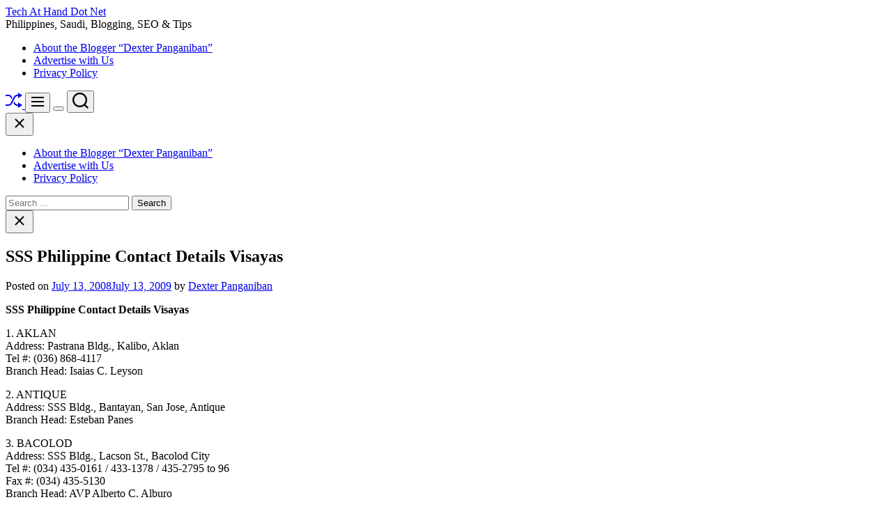

--- FILE ---
content_type: text/html; charset=UTF-8
request_url: https://www.techathand.net/philippines/sss-philippine-contact-details-visayas/3081/
body_size: 20236
content:
<!doctype html>
<html lang="en-US" >
<head>
    <meta charset="UTF-8">
    <meta name="viewport" content="width=device-width, initial-scale=1">
    <link rel="profile" href="https://gmpg.org/xfn/11">

    <script>
(()=>{var e={};e.g=function(){if("object"==typeof globalThis)return globalThis;try{return this||new Function("return this")()}catch(e){if("object"==typeof window)return window}}(),function({ampUrl:n,isCustomizePreview:t,isAmpDevMode:r,noampQueryVarName:o,noampQueryVarValue:s,disabledStorageKey:i,mobileUserAgents:a,regexRegex:c}){if("undefined"==typeof sessionStorage)return;const d=new RegExp(c);if(!a.some((e=>{const n=e.match(d);return!(!n||!new RegExp(n[1],n[2]).test(navigator.userAgent))||navigator.userAgent.includes(e)})))return;e.g.addEventListener("DOMContentLoaded",(()=>{const e=document.getElementById("amp-mobile-version-switcher");if(!e)return;e.hidden=!1;const n=e.querySelector("a[href]");n&&n.addEventListener("click",(()=>{sessionStorage.removeItem(i)}))}));const g=r&&["paired-browsing-non-amp","paired-browsing-amp"].includes(window.name);if(sessionStorage.getItem(i)||t||g)return;const u=new URL(location.href),m=new URL(n);m.hash=u.hash,u.searchParams.has(o)&&s===u.searchParams.get(o)?sessionStorage.setItem(i,"1"):m.href!==u.href&&(window.stop(),location.replace(m.href))}({"ampUrl":"https:\/\/www.techathand.net\/philippines\/sss-philippine-contact-details-visayas\/3081\/?amp=1","noampQueryVarName":"noamp","noampQueryVarValue":"mobile","disabledStorageKey":"amp_mobile_redirect_disabled","mobileUserAgents":["Mobile","Android","Silk\/","Kindle","BlackBerry","Opera Mini","Opera Mobi"],"regexRegex":"^\\\/((?:.|\\n)+)\\\/([i]*)$","isCustomizePreview":false,"isAmpDevMode":false})})();
</script>
<meta name='robots' content='index, follow, max-image-preview:large, max-snippet:-1, max-video-preview:-1' />

	<!-- This site is optimized with the Yoast SEO plugin v26.5 - https://yoast.com/wordpress/plugins/seo/ -->
	<title>SSS Philippine Contact Details Visayas - Tech At Hand Dot Net</title>
	<link rel="canonical" href="https://www.techathand.net/philippines/sss-philippine-contact-details-visayas/3081/" />
	<meta property="og:locale" content="en_US" />
	<meta property="og:type" content="article" />
	<meta property="og:title" content="SSS Philippine Contact Details Visayas - Tech At Hand Dot Net" />
	<meta property="og:description" content="SSS Philippine Contact Details Visayas 1. AKLAN Address: Pastrana Bldg., Kalibo, Aklan Tel #: (036) 868-4117 Branch Head: Isaias C. Leyson 2. ANTIQUE Address: SSS [more...]" />
	<meta property="og:url" content="https://www.techathand.net/philippines/sss-philippine-contact-details-visayas/3081/" />
	<meta property="og:site_name" content="Tech At Hand Dot Net" />
	<meta property="article:publisher" content="dexter.panganiban.page" />
	<meta property="article:author" content="dexter.panganiban.page" />
	<meta property="article:published_time" content="2008-07-13T07:23:31+00:00" />
	<meta property="article:modified_time" content="2009-07-13T07:42:08+00:00" />
	<meta name="author" content="Dexter Panganiban" />
	<meta name="twitter:label1" content="Written by" />
	<meta name="twitter:data1" content="Dexter Panganiban" />
	<meta name="twitter:label2" content="Est. reading time" />
	<meta name="twitter:data2" content="2 minutes" />
	<script type="application/ld+json" class="yoast-schema-graph">{"@context":"https://schema.org","@graph":[{"@type":"Article","@id":"https://www.techathand.net/philippines/sss-philippine-contact-details-visayas/3081/#article","isPartOf":{"@id":"https://www.techathand.net/philippines/sss-philippine-contact-details-visayas/3081/"},"author":{"name":"Dexter Panganiban","@id":"https://www.techathand.net/#/schema/person/9da9ec19a412d12ae1f58c8da7ddd00e"},"headline":"SSS Philippine Contact Details Visayas","datePublished":"2008-07-13T07:23:31+00:00","dateModified":"2009-07-13T07:42:08+00:00","mainEntityOfPage":{"@id":"https://www.techathand.net/philippines/sss-philippine-contact-details-visayas/3081/"},"wordCount":393,"commentCount":0,"publisher":{"@id":"https://www.techathand.net/#/schema/person/9da9ec19a412d12ae1f58c8da7ddd00e"},"keywords":["SSS","SSS Inquiry","SSS Online","SSS Philippines"],"articleSection":["Philippines","Random Post"],"inLanguage":"en-US","potentialAction":[{"@type":"CommentAction","name":"Comment","target":["https://www.techathand.net/philippines/sss-philippine-contact-details-visayas/3081/#respond"]}]},{"@type":"WebPage","@id":"https://www.techathand.net/philippines/sss-philippine-contact-details-visayas/3081/","url":"https://www.techathand.net/philippines/sss-philippine-contact-details-visayas/3081/","name":"SSS Philippine Contact Details Visayas - Tech At Hand Dot Net","isPartOf":{"@id":"https://www.techathand.net/#website"},"datePublished":"2008-07-13T07:23:31+00:00","dateModified":"2009-07-13T07:42:08+00:00","breadcrumb":{"@id":"https://www.techathand.net/philippines/sss-philippine-contact-details-visayas/3081/#breadcrumb"},"inLanguage":"en-US","potentialAction":[{"@type":"ReadAction","target":["https://www.techathand.net/philippines/sss-philippine-contact-details-visayas/3081/"]}]},{"@type":"BreadcrumbList","@id":"https://www.techathand.net/philippines/sss-philippine-contact-details-visayas/3081/#breadcrumb","itemListElement":[{"@type":"ListItem","position":1,"name":"Philippines Tech Stuff","item":"https://www.techathand.net/"},{"@type":"ListItem","position":2,"name":"Philippines","item":"https://www.techathand.net/category/philippines/"},{"@type":"ListItem","position":3,"name":"SSS Philippine Contact Details Visayas"}]},{"@type":"WebSite","@id":"https://www.techathand.net/#website","url":"https://www.techathand.net/","name":"Tech At Hand Dot Net","description":"Philippines, Saudi, Blogging, SEO &amp; Tips","publisher":{"@id":"https://www.techathand.net/#/schema/person/9da9ec19a412d12ae1f58c8da7ddd00e"},"potentialAction":[{"@type":"SearchAction","target":{"@type":"EntryPoint","urlTemplate":"https://www.techathand.net/?s={search_term_string}"},"query-input":{"@type":"PropertyValueSpecification","valueRequired":true,"valueName":"search_term_string"}}],"inLanguage":"en-US"},{"@type":["Person","Organization"],"@id":"https://www.techathand.net/#/schema/person/9da9ec19a412d12ae1f58c8da7ddd00e","name":"Dexter Panganiban","image":{"@type":"ImageObject","inLanguage":"en-US","@id":"https://www.techathand.net/#/schema/person/image/","url":"https://secure.gravatar.com/avatar/ff216d089a58736860015515932447b8fdada5207344215cb5ae2b5fa50b0608?s=96&r=g","contentUrl":"https://secure.gravatar.com/avatar/ff216d089a58736860015515932447b8fdada5207344215cb5ae2b5fa50b0608?s=96&r=g","caption":"Dexter Panganiban"},"logo":{"@id":"https://www.techathand.net/#/schema/person/image/"},"description":"Dexter is a person who loves technology,new gadget, SEO, Social Media and Christianity. Follow him at twitter via @techathand and add him @ Google+ and contact us at admin@techathand.net","sameAs":["https://techathand.net/about-2/","dexter.panganiban.page","https://x.com/techathand"]}]}</script>
	<!-- / Yoast SEO plugin. -->


<link rel="alternate" type="application/rss+xml" title="Tech At Hand Dot Net &raquo; Feed" href="https://www.techathand.net/feed/" />
<link rel="alternate" type="application/rss+xml" title="Tech At Hand Dot Net &raquo; Comments Feed" href="https://www.techathand.net/comments/feed/" />
<link rel="alternate" type="application/rss+xml" title="Tech At Hand Dot Net &raquo; SSS Philippine Contact Details Visayas Comments Feed" href="https://www.techathand.net/philippines/sss-philippine-contact-details-visayas/3081/feed/" />
<link rel="alternate" title="oEmbed (JSON)" type="application/json+oembed" href="https://www.techathand.net/wp-json/oembed/1.0/embed?url=https%3A%2F%2Fwww.techathand.net%2Fphilippines%2Fsss-philippine-contact-details-visayas%2F3081%2F" />
<link rel="alternate" title="oEmbed (XML)" type="text/xml+oembed" href="https://www.techathand.net/wp-json/oembed/1.0/embed?url=https%3A%2F%2Fwww.techathand.net%2Fphilippines%2Fsss-philippine-contact-details-visayas%2F3081%2F&#038;format=xml" />
<style id='wp-img-auto-sizes-contain-inline-css'>
img:is([sizes=auto i],[sizes^="auto," i]){contain-intrinsic-size:3000px 1500px}
/*# sourceURL=wp-img-auto-sizes-contain-inline-css */
</style>
<style id='wp-emoji-styles-inline-css'>

	img.wp-smiley, img.emoji {
		display: inline !important;
		border: none !important;
		box-shadow: none !important;
		height: 1em !important;
		width: 1em !important;
		margin: 0 0.07em !important;
		vertical-align: -0.1em !important;
		background: none !important;
		padding: 0 !important;
	}
/*# sourceURL=wp-emoji-styles-inline-css */
</style>
<style id='wp-block-library-inline-css'>
:root{--wp-block-synced-color:#7a00df;--wp-block-synced-color--rgb:122,0,223;--wp-bound-block-color:var(--wp-block-synced-color);--wp-editor-canvas-background:#ddd;--wp-admin-theme-color:#007cba;--wp-admin-theme-color--rgb:0,124,186;--wp-admin-theme-color-darker-10:#006ba1;--wp-admin-theme-color-darker-10--rgb:0,107,160.5;--wp-admin-theme-color-darker-20:#005a87;--wp-admin-theme-color-darker-20--rgb:0,90,135;--wp-admin-border-width-focus:2px}@media (min-resolution:192dpi){:root{--wp-admin-border-width-focus:1.5px}}.wp-element-button{cursor:pointer}:root .has-very-light-gray-background-color{background-color:#eee}:root .has-very-dark-gray-background-color{background-color:#313131}:root .has-very-light-gray-color{color:#eee}:root .has-very-dark-gray-color{color:#313131}:root .has-vivid-green-cyan-to-vivid-cyan-blue-gradient-background{background:linear-gradient(135deg,#00d084,#0693e3)}:root .has-purple-crush-gradient-background{background:linear-gradient(135deg,#34e2e4,#4721fb 50%,#ab1dfe)}:root .has-hazy-dawn-gradient-background{background:linear-gradient(135deg,#faaca8,#dad0ec)}:root .has-subdued-olive-gradient-background{background:linear-gradient(135deg,#fafae1,#67a671)}:root .has-atomic-cream-gradient-background{background:linear-gradient(135deg,#fdd79a,#004a59)}:root .has-nightshade-gradient-background{background:linear-gradient(135deg,#330968,#31cdcf)}:root .has-midnight-gradient-background{background:linear-gradient(135deg,#020381,#2874fc)}:root{--wp--preset--font-size--normal:16px;--wp--preset--font-size--huge:42px}.has-regular-font-size{font-size:1em}.has-larger-font-size{font-size:2.625em}.has-normal-font-size{font-size:var(--wp--preset--font-size--normal)}.has-huge-font-size{font-size:var(--wp--preset--font-size--huge)}.has-text-align-center{text-align:center}.has-text-align-left{text-align:left}.has-text-align-right{text-align:right}.has-fit-text{white-space:nowrap!important}#end-resizable-editor-section{display:none}.aligncenter{clear:both}.items-justified-left{justify-content:flex-start}.items-justified-center{justify-content:center}.items-justified-right{justify-content:flex-end}.items-justified-space-between{justify-content:space-between}.screen-reader-text{border:0;clip-path:inset(50%);height:1px;margin:-1px;overflow:hidden;padding:0;position:absolute;width:1px;word-wrap:normal!important}.screen-reader-text:focus{background-color:#ddd;clip-path:none;color:#444;display:block;font-size:1em;height:auto;left:5px;line-height:normal;padding:15px 23px 14px;text-decoration:none;top:5px;width:auto;z-index:100000}html :where(.has-border-color){border-style:solid}html :where([style*=border-top-color]){border-top-style:solid}html :where([style*=border-right-color]){border-right-style:solid}html :where([style*=border-bottom-color]){border-bottom-style:solid}html :where([style*=border-left-color]){border-left-style:solid}html :where([style*=border-width]){border-style:solid}html :where([style*=border-top-width]){border-top-style:solid}html :where([style*=border-right-width]){border-right-style:solid}html :where([style*=border-bottom-width]){border-bottom-style:solid}html :where([style*=border-left-width]){border-left-style:solid}html :where(img[class*=wp-image-]){height:auto;max-width:100%}:where(figure){margin:0 0 1em}html :where(.is-position-sticky){--wp-admin--admin-bar--position-offset:var(--wp-admin--admin-bar--height,0px)}@media screen and (max-width:600px){html :where(.is-position-sticky){--wp-admin--admin-bar--position-offset:0px}}

/*# sourceURL=wp-block-library-inline-css */
</style><style id='global-styles-inline-css'>
:root{--wp--preset--aspect-ratio--square: 1;--wp--preset--aspect-ratio--4-3: 4/3;--wp--preset--aspect-ratio--3-4: 3/4;--wp--preset--aspect-ratio--3-2: 3/2;--wp--preset--aspect-ratio--2-3: 2/3;--wp--preset--aspect-ratio--16-9: 16/9;--wp--preset--aspect-ratio--9-16: 9/16;--wp--preset--color--black: #000000;--wp--preset--color--cyan-bluish-gray: #abb8c3;--wp--preset--color--white: #ffffff;--wp--preset--color--pale-pink: #f78da7;--wp--preset--color--vivid-red: #cf2e2e;--wp--preset--color--luminous-vivid-orange: #ff6900;--wp--preset--color--luminous-vivid-amber: #fcb900;--wp--preset--color--light-green-cyan: #7bdcb5;--wp--preset--color--vivid-green-cyan: #00d084;--wp--preset--color--pale-cyan-blue: #8ed1fc;--wp--preset--color--vivid-cyan-blue: #0693e3;--wp--preset--color--vivid-purple: #9b51e0;--wp--preset--gradient--vivid-cyan-blue-to-vivid-purple: linear-gradient(135deg,rgb(6,147,227) 0%,rgb(155,81,224) 100%);--wp--preset--gradient--light-green-cyan-to-vivid-green-cyan: linear-gradient(135deg,rgb(122,220,180) 0%,rgb(0,208,130) 100%);--wp--preset--gradient--luminous-vivid-amber-to-luminous-vivid-orange: linear-gradient(135deg,rgb(252,185,0) 0%,rgb(255,105,0) 100%);--wp--preset--gradient--luminous-vivid-orange-to-vivid-red: linear-gradient(135deg,rgb(255,105,0) 0%,rgb(207,46,46) 100%);--wp--preset--gradient--very-light-gray-to-cyan-bluish-gray: linear-gradient(135deg,rgb(238,238,238) 0%,rgb(169,184,195) 100%);--wp--preset--gradient--cool-to-warm-spectrum: linear-gradient(135deg,rgb(74,234,220) 0%,rgb(151,120,209) 20%,rgb(207,42,186) 40%,rgb(238,44,130) 60%,rgb(251,105,98) 80%,rgb(254,248,76) 100%);--wp--preset--gradient--blush-light-purple: linear-gradient(135deg,rgb(255,206,236) 0%,rgb(152,150,240) 100%);--wp--preset--gradient--blush-bordeaux: linear-gradient(135deg,rgb(254,205,165) 0%,rgb(254,45,45) 50%,rgb(107,0,62) 100%);--wp--preset--gradient--luminous-dusk: linear-gradient(135deg,rgb(255,203,112) 0%,rgb(199,81,192) 50%,rgb(65,88,208) 100%);--wp--preset--gradient--pale-ocean: linear-gradient(135deg,rgb(255,245,203) 0%,rgb(182,227,212) 50%,rgb(51,167,181) 100%);--wp--preset--gradient--electric-grass: linear-gradient(135deg,rgb(202,248,128) 0%,rgb(113,206,126) 100%);--wp--preset--gradient--midnight: linear-gradient(135deg,rgb(2,3,129) 0%,rgb(40,116,252) 100%);--wp--preset--font-size--small: 13px;--wp--preset--font-size--medium: 20px;--wp--preset--font-size--large: 36px;--wp--preset--font-size--x-large: 42px;--wp--preset--spacing--20: 0.44rem;--wp--preset--spacing--30: 0.67rem;--wp--preset--spacing--40: 1rem;--wp--preset--spacing--50: 1.5rem;--wp--preset--spacing--60: 2.25rem;--wp--preset--spacing--70: 3.38rem;--wp--preset--spacing--80: 5.06rem;--wp--preset--shadow--natural: 6px 6px 9px rgba(0, 0, 0, 0.2);--wp--preset--shadow--deep: 12px 12px 50px rgba(0, 0, 0, 0.4);--wp--preset--shadow--sharp: 6px 6px 0px rgba(0, 0, 0, 0.2);--wp--preset--shadow--outlined: 6px 6px 0px -3px rgb(255, 255, 255), 6px 6px rgb(0, 0, 0);--wp--preset--shadow--crisp: 6px 6px 0px rgb(0, 0, 0);}:where(.is-layout-flex){gap: 0.5em;}:where(.is-layout-grid){gap: 0.5em;}body .is-layout-flex{display: flex;}.is-layout-flex{flex-wrap: wrap;align-items: center;}.is-layout-flex > :is(*, div){margin: 0;}body .is-layout-grid{display: grid;}.is-layout-grid > :is(*, div){margin: 0;}:where(.wp-block-columns.is-layout-flex){gap: 2em;}:where(.wp-block-columns.is-layout-grid){gap: 2em;}:where(.wp-block-post-template.is-layout-flex){gap: 1.25em;}:where(.wp-block-post-template.is-layout-grid){gap: 1.25em;}.has-black-color{color: var(--wp--preset--color--black) !important;}.has-cyan-bluish-gray-color{color: var(--wp--preset--color--cyan-bluish-gray) !important;}.has-white-color{color: var(--wp--preset--color--white) !important;}.has-pale-pink-color{color: var(--wp--preset--color--pale-pink) !important;}.has-vivid-red-color{color: var(--wp--preset--color--vivid-red) !important;}.has-luminous-vivid-orange-color{color: var(--wp--preset--color--luminous-vivid-orange) !important;}.has-luminous-vivid-amber-color{color: var(--wp--preset--color--luminous-vivid-amber) !important;}.has-light-green-cyan-color{color: var(--wp--preset--color--light-green-cyan) !important;}.has-vivid-green-cyan-color{color: var(--wp--preset--color--vivid-green-cyan) !important;}.has-pale-cyan-blue-color{color: var(--wp--preset--color--pale-cyan-blue) !important;}.has-vivid-cyan-blue-color{color: var(--wp--preset--color--vivid-cyan-blue) !important;}.has-vivid-purple-color{color: var(--wp--preset--color--vivid-purple) !important;}.has-black-background-color{background-color: var(--wp--preset--color--black) !important;}.has-cyan-bluish-gray-background-color{background-color: var(--wp--preset--color--cyan-bluish-gray) !important;}.has-white-background-color{background-color: var(--wp--preset--color--white) !important;}.has-pale-pink-background-color{background-color: var(--wp--preset--color--pale-pink) !important;}.has-vivid-red-background-color{background-color: var(--wp--preset--color--vivid-red) !important;}.has-luminous-vivid-orange-background-color{background-color: var(--wp--preset--color--luminous-vivid-orange) !important;}.has-luminous-vivid-amber-background-color{background-color: var(--wp--preset--color--luminous-vivid-amber) !important;}.has-light-green-cyan-background-color{background-color: var(--wp--preset--color--light-green-cyan) !important;}.has-vivid-green-cyan-background-color{background-color: var(--wp--preset--color--vivid-green-cyan) !important;}.has-pale-cyan-blue-background-color{background-color: var(--wp--preset--color--pale-cyan-blue) !important;}.has-vivid-cyan-blue-background-color{background-color: var(--wp--preset--color--vivid-cyan-blue) !important;}.has-vivid-purple-background-color{background-color: var(--wp--preset--color--vivid-purple) !important;}.has-black-border-color{border-color: var(--wp--preset--color--black) !important;}.has-cyan-bluish-gray-border-color{border-color: var(--wp--preset--color--cyan-bluish-gray) !important;}.has-white-border-color{border-color: var(--wp--preset--color--white) !important;}.has-pale-pink-border-color{border-color: var(--wp--preset--color--pale-pink) !important;}.has-vivid-red-border-color{border-color: var(--wp--preset--color--vivid-red) !important;}.has-luminous-vivid-orange-border-color{border-color: var(--wp--preset--color--luminous-vivid-orange) !important;}.has-luminous-vivid-amber-border-color{border-color: var(--wp--preset--color--luminous-vivid-amber) !important;}.has-light-green-cyan-border-color{border-color: var(--wp--preset--color--light-green-cyan) !important;}.has-vivid-green-cyan-border-color{border-color: var(--wp--preset--color--vivid-green-cyan) !important;}.has-pale-cyan-blue-border-color{border-color: var(--wp--preset--color--pale-cyan-blue) !important;}.has-vivid-cyan-blue-border-color{border-color: var(--wp--preset--color--vivid-cyan-blue) !important;}.has-vivid-purple-border-color{border-color: var(--wp--preset--color--vivid-purple) !important;}.has-vivid-cyan-blue-to-vivid-purple-gradient-background{background: var(--wp--preset--gradient--vivid-cyan-blue-to-vivid-purple) !important;}.has-light-green-cyan-to-vivid-green-cyan-gradient-background{background: var(--wp--preset--gradient--light-green-cyan-to-vivid-green-cyan) !important;}.has-luminous-vivid-amber-to-luminous-vivid-orange-gradient-background{background: var(--wp--preset--gradient--luminous-vivid-amber-to-luminous-vivid-orange) !important;}.has-luminous-vivid-orange-to-vivid-red-gradient-background{background: var(--wp--preset--gradient--luminous-vivid-orange-to-vivid-red) !important;}.has-very-light-gray-to-cyan-bluish-gray-gradient-background{background: var(--wp--preset--gradient--very-light-gray-to-cyan-bluish-gray) !important;}.has-cool-to-warm-spectrum-gradient-background{background: var(--wp--preset--gradient--cool-to-warm-spectrum) !important;}.has-blush-light-purple-gradient-background{background: var(--wp--preset--gradient--blush-light-purple) !important;}.has-blush-bordeaux-gradient-background{background: var(--wp--preset--gradient--blush-bordeaux) !important;}.has-luminous-dusk-gradient-background{background: var(--wp--preset--gradient--luminous-dusk) !important;}.has-pale-ocean-gradient-background{background: var(--wp--preset--gradient--pale-ocean) !important;}.has-electric-grass-gradient-background{background: var(--wp--preset--gradient--electric-grass) !important;}.has-midnight-gradient-background{background: var(--wp--preset--gradient--midnight) !important;}.has-small-font-size{font-size: var(--wp--preset--font-size--small) !important;}.has-medium-font-size{font-size: var(--wp--preset--font-size--medium) !important;}.has-large-font-size{font-size: var(--wp--preset--font-size--large) !important;}.has-x-large-font-size{font-size: var(--wp--preset--font-size--x-large) !important;}
/*# sourceURL=global-styles-inline-css */
</style>

<style id='classic-theme-styles-inline-css'>
/*! This file is auto-generated */
.wp-block-button__link{color:#fff;background-color:#32373c;border-radius:9999px;box-shadow:none;text-decoration:none;padding:calc(.667em + 2px) calc(1.333em + 2px);font-size:1.125em}.wp-block-file__button{background:#32373c;color:#fff;text-decoration:none}
/*# sourceURL=/wp-includes/css/classic-themes.min.css */
</style>
<link rel='stylesheet' id='newsreach-google-fonts-css' href='https://www.techathand.net/wp-content/fonts/ef996257df7aa7711c5ed4407a05b492.css?ver=1.0.0' media='all' />
<link rel='stylesheet' id='swiper-style-css' href='https://www.techathand.net/wp-content/themes/newsreach/assets/css/swiper-bundle.min.css?ver=1.0.0' media='all' />
<link rel='stylesheet' id='newsreach-style-css' href='https://www.techathand.net/wp-content/themes/newsreach/style.css?ver=1.0.0' media='all' />
<style id='newsreach-style-inline-css'>
                
        
        
                                
        
        
        
        
/*# sourceURL=newsreach-style-inline-css */
</style>
<link rel='stylesheet' id='newsreach-night-style-css' href='https://www.techathand.net/wp-content/themes/newsreach/assets/css/dark-mode.css?ver=1.0.0' media='all' />
<style id='newsreach-night-style-inline-css'>
                                
/*# sourceURL=newsreach-night-style-inline-css */
</style>
<script async src="https://www.techathand.net/wp-content/plugins/burst-statistics/assets/js/timeme/timeme.min.js?ver=1764748373" id="burst-timeme-js"></script>
<script id="burst-js-extra">
var burst = {"tracking":{"isInitialHit":true,"lastUpdateTimestamp":0,"beacon_url":"https://www.techathand.net/wp-content/plugins/burst-statistics/endpoint.php","ajaxUrl":"https://www.techathand.net/wp-admin/admin-ajax.php"},"options":{"cookieless":0,"pageUrl":"https://www.techathand.net/philippines/sss-philippine-contact-details-visayas/3081/","beacon_enabled":1,"do_not_track":0,"enable_turbo_mode":0,"track_url_change":0,"cookie_retention_days":30,"debug":0},"goals":{"completed":[],"scriptUrl":"https://www.techathand.net/wp-content/plugins/burst-statistics/assets/js/build/burst-goals.js?v=1764748373","active":[]},"cache":{"uid":null,"fingerprint":null,"isUserAgent":null,"isDoNotTrack":null,"useCookies":null}};
//# sourceURL=burst-js-extra
</script>
<script async src="https://www.techathand.net/wp-content/plugins/burst-statistics/assets/js/build/burst.min.js?ver=1764748373" id="burst-js"></script>
<link rel="https://api.w.org/" href="https://www.techathand.net/wp-json/" /><link rel="alternate" title="JSON" type="application/json" href="https://www.techathand.net/wp-json/wp/v2/posts/3081" /><link rel="EditURI" type="application/rsd+xml" title="RSD" href="https://www.techathand.net/xmlrpc.php?rsd" />
<link rel="alternate" type="text/html" media="only screen and (max-width: 640px)" href="https://www.techathand.net/philippines/sss-philippine-contact-details-visayas/3081/?amp=1"><link rel="pingback" href="https://www.techathand.net/xmlrpc.php">    <script type="text/javascript">
        let storageKey = 'theme-preference';

        let getColorPreference = function () {
            if (localStorage.getItem(storageKey))
                return localStorage.getItem(storageKey)
            else
                return window.matchMedia('(prefers-color-scheme: dark)').matches
                    ? 'dark'
                    : 'light'
        }

        let theme = {
            value: getColorPreference()
        };

        let setPreference = function () {
            localStorage.setItem(storageKey, theme.value);
            reflectPreference();
        }

        let reflectPreference = function () {
            document.firstElementChild.setAttribute("data-theme", theme.value);
            document.querySelector("#theme-toggle-mode-button")?.setAttribute("aria-label", theme.value);
        }

        // set early so no page flashes / CSS is made aware
        reflectPreference();

        window.addEventListener('load', function () {
            reflectPreference();
            let toggleBtn = document.querySelector("#theme-toggle-mode-button");
            if (toggleBtn) {
                toggleBtn.addEventListener("click", function () {
                    theme.value = theme.value === 'light' ? 'dark' : 'light';
                    setPreference();
                });
            }
        });

        // sync with system changes
        window
            .matchMedia('(prefers-color-scheme: dark)')
            .addEventListener('change', ({matches: isDark}) => {
                theme.value = isDark ? 'dark' : 'light';
                setPreference();
            });
    </script>
    <link rel="amphtml" href="https://www.techathand.net/philippines/sss-philippine-contact-details-visayas/3081/?amp=1"><style>#amp-mobile-version-switcher{left:0;position:absolute;width:100%;z-index:100}#amp-mobile-version-switcher>a{background-color:#444;border:0;color:#eaeaea;display:block;font-family:-apple-system,BlinkMacSystemFont,Segoe UI,Roboto,Oxygen-Sans,Ubuntu,Cantarell,Helvetica Neue,sans-serif;font-size:16px;font-weight:600;padding:15px 0;text-align:center;-webkit-text-decoration:none;text-decoration:none}#amp-mobile-version-switcher>a:active,#amp-mobile-version-switcher>a:focus,#amp-mobile-version-switcher>a:hover{-webkit-text-decoration:underline;text-decoration:underline}</style></head>

<body data-rsssl=1 class="wp-singular post-template-default single single-post postid-3081 single-format-standard wp-embed-responsive wp-theme-newsreach  newsreach-header_style_1 newsreach-dark-mode has-sidebar right-sidebar" data-burst_id="3081" data-burst_type="post">



<div id="page" class="site">
    <div class="site-content-area">
        <div id="theme-preloader-initialize" class="theme-preloader">

        <div class="theme-preloader-spinner theme-preloader-spinner-1">
            <div class="theme-preloader-throbber"></div>
        </div>


    </div>
    
    
    <div id="newsreach-progress-bar" class="theme-progress-bar bottom"></div>
    <a class="skip-link screen-reader-text" href="#primary">Skip to content</a>

    
    
<header id="masthead" class="site-header theme-site-header header-has-overlay header-has-height-small data-bg "  data-background="https://www.techathand.net/wp-content/themes/newsreach/assets/images/bg-image.jpg"  role="banner">
    <div class="masthead-mid-navigation">
    <div class="wrapper">
        <div class="site-header-wrapper">
            <div class="site-header-left">
                <div class="masthead-middle-panel">
                    <div class="site-branding">
                <div class="site-title">
            <a href="https://www.techathand.net/" rel="home">Tech At Hand Dot Net</a>
        </div>
                <div class="site-description">
            <span>Philippines, Saudi, Blogging, SEO &amp; Tips</span>
        </div>
    </div><!-- .site-branding -->                </div>
            </div>
                    </div>
    </div>
</div>

<div class="masthead-main-navigation has-sticky-header">
    <div class="wrapper">
        <div class="site-header-wrapper">
            <div class="site-header-left">
                <div id="site-navigation" class="main-navigation theme-primary-menu">
                                            <nav class="primary-menu-wrapper"
                             aria-label="Primary">
                            <ul class="primary-menu reset-list-style">
                                <li class="page_item page-item-172"><a href="https://www.techathand.net/about-2/">About the Blogger &#8220;Dexter Panganiban&#8221;</a></li>
<li class="page_item page-item-5515"><a href="https://www.techathand.net/advertise-with-us/">Advertise with Us</a></li>
<li class="page_item page-item-408"><a href="https://www.techathand.net/privacy-policy/">Privacy Policy</a></li>
                            </ul>
                        </nav><!-- .primary-menu-wrapper -->

                                    </div><!-- .main-navigation -->
            </div>

            <div class="site-header-right">
                
                                        <a href="https://www.techathand.net/blogging/i-am-now-pr4/504/"
                           class="theme-button theme-button-transparent theme-button-shuffle">
                            <span class="screen-reader-text">Shuffle</span>
                            <svg class="svg-icon" aria-hidden="true" role="img" focusable="false" xmlns="http://www.w3.org/2000/svg" width="24" height="24" viewBox="0 0 24 24"><path fill="currentColor" d="M18 9v-3c-1 0-3.308-.188-4.506 2.216l-4.218 8.461c-1.015 2.036-3.094 3.323-5.37 3.323h-3.906v-2h3.906c1.517 0 2.903-.858 3.58-2.216l4.218-8.461c1.356-2.721 3.674-3.323 6.296-3.323v-3l6 4-6 4zm-9.463 1.324l1.117-2.242c-1.235-2.479-2.899-4.082-5.748-4.082h-3.906v2h3.906c2.872 0 3.644 2.343 4.631 4.324zm15.463 8.676l-6-4v3c-3.78 0-4.019-1.238-5.556-4.322l-1.118 2.241c1.021 2.049 2.1 4.081 6.674 4.081v3l6-4z" /></svg>                        </a>
                        
                <button id="theme-toggle-offcanvas-button" class="hide-on-desktop theme-button theme-button-transparent theme-button-offcanvas" aria-expanded="false" aria-controls="theme-offcanvas-navigation">
                    <span class="screen-reader-text">Menu</span>
                    <span class="toggle-icon"><svg class="svg-icon" aria-hidden="true" role="img" focusable="false" xmlns="http://www.w3.org/2000/svg" width="20" height="20" viewBox="0 0 20 20"><path fill="currentColor" d="M1 3v2h18V3zm0 8h18V9H1zm0 6h18v-2H1z" /></svg></span>
                </button>

                                    <button id="theme-toggle-mode-button" class="theme-button theme-button-transparent theme-button-colormode" title="Toggle light/dark mode" aria-label="auto" aria-live="polite">
                        <span class="screen-reader-text">Switch color mode</span>
                        <span id="colormode-switch-area">
                            <span class="mode-icon-change"></span>
                            <span id="mode-icon-switch"></span>
                        </span>
                    </button>
                
                                    <button id="theme-toggle-search-button" class="theme-button theme-button-transparent theme-button-search" aria-expanded="false" aria-controls="theme-header-search">
                        <span class="screen-reader-text">Search</span>
                        <svg class="svg-icon" aria-hidden="true" role="img" focusable="false" xmlns="http://www.w3.org/2000/svg" width="23" height="23" viewBox="0 0 23 23"><path fill="currentColor" d="M38.710696,48.0601792 L43,52.3494831 L41.3494831,54 L37.0601792,49.710696 C35.2632422,51.1481185 32.9839107,52.0076499 30.5038249,52.0076499 C24.7027226,52.0076499 20,47.3049272 20,41.5038249 C20,35.7027226 24.7027226,31 30.5038249,31 C36.3049272,31 41.0076499,35.7027226 41.0076499,41.5038249 C41.0076499,43.9839107 40.1481185,46.2632422 38.710696,48.0601792 Z M36.3875844,47.1716785 C37.8030221,45.7026647 38.6734666,43.7048964 38.6734666,41.5038249 C38.6734666,36.9918565 35.0157934,33.3341833 30.5038249,33.3341833 C25.9918565,33.3341833 22.3341833,36.9918565 22.3341833,41.5038249 C22.3341833,46.0157934 25.9918565,49.6734666 30.5038249,49.6734666 C32.7048964,49.6734666 34.7026647,48.8030221 36.1716785,47.3875844 C36.2023931,47.347638 36.2360451,47.3092237 36.2726343,47.2726343 C36.3092237,47.2360451 36.347638,47.2023931 36.3875844,47.1716785 Z" transform="translate(-20 -31)" /></svg>                    </button>
                
            </div>
        </div>
    </div>

</div></header><!-- #masthead -->



<div class="theme-offcanvas-panel theme-offcanvas-panel-menu">
    <div class="theme-offcanvas-header">
        <button id="theme-offcanvas-close" class="theme-button theme-button-transparent" aria-expanded="false">
            <span class="screen-reader-text">Close</span>
            <svg class="svg-icon" aria-hidden="true" role="img" focusable="false" xmlns="http://www.w3.org/2000/svg" width="24" height="24" viewBox="0 0 24 24"><path fill="currentColor" d="M18.717 6.697l-1.414-1.414-5.303 5.303-5.303-5.303-1.414 1.414 5.303 5.303-5.303 5.303 1.414 1.414 5.303-5.303 5.303 5.303 1.414-1.414-5.303-5.303z" /></svg>        </button><!-- .nav-toggle -->
    </div>

    <div class="theme-offcanvas-content">
        <nav aria-label="Mobile" role="navigation">
            <ul id="theme-offcanvas-navigation" class="theme-offcanvas-menu reset-list-style">
                <li class="page_item page-item-172"><a href="https://www.techathand.net/about-2/">About the Blogger &#8220;Dexter Panganiban&#8221;</a></li>
<li class="page_item page-item-5515"><a href="https://www.techathand.net/advertise-with-us/">Advertise with Us</a></li>
<li class="page_item page-item-408"><a href="https://www.techathand.net/privacy-policy/">Privacy Policy</a></li>

            </ul><!-- .theme-offcanvas-navigation -->
        </nav>
    </div>
</div> <!-- theme-offcanvas-panel-menu -->

<div class="theme-search-panel">
    <div class="wrapper">
        <div id="theme-header-search" class="search-panel-wrapper">
            <form role="search" aria-label="Search for:" method="get" class="search-form" action="https://www.techathand.net/">
				<label>
					<span class="screen-reader-text">Search for:</span>
					<input type="search" class="search-field" placeholder="Search &hellip;" value="" name="s" />
				</label>
				<input type="submit" class="search-submit" value="Search" />
			</form>            <button id="newsreach-search-canvas-close" class="theme-button theme-button-transparent search-close">
                <span class="screen-reader-text">
                    Close search                </span>
                <svg class="svg-icon" aria-hidden="true" role="img" focusable="false" xmlns="http://www.w3.org/2000/svg" width="24" height="24" viewBox="0 0 24 24"><path fill="currentColor" d="M18.717 6.697l-1.414-1.414-5.303 5.303-5.303-5.303-1.414 1.414 5.303 5.303-5.303 5.303 1.414 1.414 5.303-5.303 5.303 5.303 1.414-1.414-5.303-5.303z" /></svg>            </button><!-- .search-toggle -->

        </div>
    </div>
</div> <!-- theme-search-panel -->


        
<main id="site-content" role="main">
    <div class="wrapper">
        <div id="primary" class="content-area theme-sticky-component">

            
<article id="post-3081" class="post-3081 post type-post status-publish format-standard hentry category-philippines category-random-post tag-sss tag-sss-inquiry tag-sss-online tag-sss-philippines">
				<header class="entry-header has-box-shadow">
				<h1 class="entry-title entry-title-xlarge">SSS Philippine Contact Details Visayas</h1>					<div class="entry-meta">
						<span class="posted-on">Posted on <a href="https://www.techathand.net/philippines/sss-philippine-contact-details-visayas/3081/" rel="bookmark"><time class="entry-date published" datetime="2008-07-13T00:23:31+03:00">July 13, 2008</time><time class="updated" datetime="2009-07-13T00:42:08+03:00">July 13, 2009</time></a></span><span class="byline"> by <a class="url fn n" href="https://www.techathand.net/author/dexter-panganiban/">Dexter Panganiban</a></span>					</div><!-- .entry-meta -->
							</header><!-- .entry-header -->

			
				<div class="entry-content">
		<p><strong>SSS Philippine Contact Details Visayas</strong></p>
<p>1. AKLAN<br />
Address: Pastrana Bldg., Kalibo, Aklan<br />
Tel #: (036) 868-4117<br />
Branch Head: Isaias C. Leyson</p>
<p>2. ANTIQUE<br />
Address: SSS Bldg., Bantayan, San Jose, Antique<br />
Branch Head: Esteban Panes</p>
<p>3. BACOLOD<br />
Address: SSS Bldg., Lacson St., Bacolod City<br />
Tel #: (034) 435-0161 / 433-1378 / 435-2795 to 96<br />
Fax #: (034) 435-5130<br />
Branch Head: AVP Alberto C. Alburo</p>
<p>4. BAGO CITY<br />
Address: RTC Bldg., Justice Compound, Rafael M. Salas Drive, National Highway, Bago City, Negros Occidental<br />
Tel #: (034) 61-910 / 61-912<br />
Branch Head: Socorro B. Ferrer</p>
<p>5. CALBAYOG<br />
Address: Garalza Bldg., J.B. Avelino Ave., Calbayog City, Western Samar<br />
Tel #: (055) 209-1198<br />
Branch Head: Ma. Socorro A. Ramirez</p>
<p>6. CAPIZ (roxas)<br />
Address: Isabel Adonay Bldg., Fuentes Drive, Roxas City, Capiz<br />
Tel #: (036) 621-0611<br />
Branch Head: Elvira B. Banico</p>
<p>7. CATBALOGAN<br />
Address: To Chip Bldg., Catbalogan, Samar<br />
Tel #: (055) 251-2218<br />
Branch Head: Flordeliz Lluz</p>
<p>8. CEBU<br />
Address: Suarez Bldg., Gorordo Ave. corner EscaÃ±o St., Cebu City<br />
Tel #: (032) 232-7520 / 232-7232 / 232-7263<br />
Fax #: (032) 232-7236<br />
Branch Head: VP Juanito J. Lao</p>
<p>9. DUMAGUETE<br />
Address: Demetria Bldg., Sta. Rosa St., Dumaguete City, Negros Oriental<br />
Tel #: (035) 225-6810<br />
Fax #: (035) 225-4340<br />
Branch Head: Edmund P. Gonzales</p>
<p>10. ILO-ILO<br />
Address: Maruja Bldg., Burgos St. corner Rizal St., Iloilo City<br />
Tel #: (033) 335-0961<br />
Fax #: (033) 337-6085<br />
Branch Head: Raul A. Casiano</p>
<p>11. KABANKALAN<br />
Address: Zayco Bldg., Repullo St., Kabankalan City, Negros Occidental<br />
Tel #: (034) 471-2924<br />
Fax #: (034) 471-2224<br />
Branch Head: Victor Nicor</p>
<p>12. LAPU â€“ LAPU<br />
Address: HR Tourist Hotel, Barangay Pusok, Lapu-lapu City<br />
Tel #: (032) 340-1886 / 340-8050<br />
Fax #: (032) 340-1060<br />
Branch Head: Rodulfo P. Ceniza</p>
<p>13. MAASIN<br />
Address: Ampil Bldg., Abgao, Maasin, Southern Leyte<br />
Tel #: (053) 327-8119<br />
Branch Head: Rodrigo B. Gregana</p>
<p>14. ORMOC<br />
Address: Pajarilla Bldg., J.P. Rizal Ave., Ormoc City<br />
Tel #: (053) 255-5241<br />
Fax #: (053) 255-4658<br />
Branch Head: Benjamin A. Pombo</p>
<p>15. SAN CARLOS<br />
Address: Uy King Poe Bldg., Locsin St., San Carlos City, Negros Occidental<br />
Tel #: (034) 312-5422 / 312-2422<br />
Fax #: (034) 312-5316<br />
Branch Head: Norman Frejil</p>
<p>16. TACLOBAN<br />
Address: G/F, Philam Life Bldg., J. Romualdez St. cor. P. Paterno St., Tacloban City<br />
Tel #: (053) 321-2278 / 321-4310<br />
Fax #: (053) 325-5145<br />
Branch Head: Lilibeth J. Cajucom</p>
<p>17. TAGBILARAN<br />
Address: Orimaco Bldg., C.P. Garcia Ave., Tagbilaran City, Bohol<br />
Tel #: (038) 411-3093 / 411-5477<br />
Fax #: (038) 411-3934<br />
Branch Head: Nelly P. Gaviola</p>
<p>18. VICTORIAS<br />
Address: Rainbow Mall, OsmeÃ±a Ave., Victorias City, Negros Occidental<br />
Tel #: (034) 399-2953<br />
Fax #: (034) 399-2954<br />
Branch Head: Lina Hilado</p>
<p>For more Details about SSS you may contact them thru the following Numbers<br />
<a rel="follow" href="../2008/07/sss-philippine-contact-details-mindanao/">SSS Philippine Contact Details â€“ Mindanao</a><br />
<a rel="follow" href="../2008/07/sss-philippine-contact-details-visayas/">SSS Philippine Contact Details Visayas</a><br />
<a rel="follow" href="../2008/07/sss-philippine-contact-details-luzon/">SSS Philippine Contact Details â€“ Luzon</a><br />
<a rel="follow" href="../2008/07/sss-philippines-contact-details/">SSS Philippines Contact Details NATIONAL CAPITAL REGION (NCR)</a></p>
	</div><!-- .entry-content -->

	<footer class="entry-footer">
		<span class="tags-links hide-on-mobile">Tagged <a href="https://www.techathand.net/tag/sss/" rel="tag">SSS</a>, <a href="https://www.techathand.net/tag/sss-inquiry/" rel="tag">SSS Inquiry</a>, <a href="https://www.techathand.net/tag/sss-online/" rel="tag">SSS Online</a>, <a href="https://www.techathand.net/tag/sss-philippines/" rel="tag">SSS Philippines</a></span>	</footer><!-- .entry-footer -->
</article><!-- #post-3081 -->
	<nav class="navigation post-navigation" aria-label="Posts">
		<h2 class="screen-reader-text">Post navigation</h2>
		<div class="nav-links"><div class="nav-previous"><a href="https://www.techathand.net/philippines/sss-philippine-contact-details-luzon/3080/" rel="prev"><span class="nav-subtitle">Previous:</span> <span class="nav-title">SSS Philippine Contact Details &#8211; Luzon</span></a></div><div class="nav-next"><a href="https://www.techathand.net/philippines/sss-philippine-contact-details-mindanao/3082/" rel="next"><span class="nav-subtitle">Next:</span> <span class="nav-title">SSS Philippine Contact Details &#8211; Mindanao</span></a></div></div>
	</nav><div class="single-author-info-area theme-single-post-component">
    <div class="single-author-info-wrapper">
        <div class="author-image">
            <a href="https://www.techathand.net/author/dexter-panganiban/" title="Dexter Panganiban">
                <img alt='Avatar for Dexter Panganiban' src='https://secure.gravatar.com/avatar/ff216d089a58736860015515932447b8fdada5207344215cb5ae2b5fa50b0608?s=500&#038;r=g' srcset='https://secure.gravatar.com/avatar/ff216d089a58736860015515932447b8fdada5207344215cb5ae2b5fa50b0608?s=1000&#038;r=g 2x' class='avatar avatar-500 photo' height='500' width='500' fetchpriority='high' decoding='async'/>            </a>
        </div>

        <div class="author-details">

            
            <a href="https://www.techathand.net/author/dexter-panganiban/" title="Dexter Panganiban"
               class="author-name">
                Dexter Panganiban            </a>

                            <a href="https://techathand.net/about-2/" target="_blank" class="author-site color-accent">
                    https://techathand.net/about-2/                </a>
            
                            <div class="author-desc">
                    <p>Dexter is a person who loves technology,new gadget, SEO, Social Media and Christianity. Follow him at twitter via <a href="http://twitter.com/techathand">@techathand</a> and add him @ <a href="https://plus.google.com/114919422952306991757/posts">Google+</a> and contact us at <a href="mailto:admin@techathand.net">admin@techathand.net</a></p>
                </div>
            
            
        </div>
    </div>
</div>        <div class="single-related-posts-area theme-single-post-component">
            <header class="component-header single-component-header">
                <h2 class="single-component-title">
                    You May Also Like                </h2>
            </header>
            <div class="component-content single-component-content">
                                    <article id="post-10094" class="theme-article-post theme-single-component-article article-has-effect post-10094 post type-post status-publish format-standard has-post-thumbnail hentry category-random-post">
                                                    <div class="entry-image">
                                <figure class="featured-media featured-media-small">
                                    <a href="https://www.techathand.net/random-post/im-back-lets-dive-into-tech-again-at-techathand-net/10094/">
                                        <img width="640" height="427" src="https://www.techathand.net/wp-content/uploads/2024/08/technology-4256272_1280-768x512.jpg" class="attachment-medium_large size-medium_large wp-post-image" alt="I&#8217;m Back! Let&#8217;s Dive into Tech Again at TechAtHand.net" decoding="async" srcset="https://www.techathand.net/wp-content/uploads/2024/08/technology-4256272_1280-768x512.jpg 768w, https://www.techathand.net/wp-content/uploads/2024/08/technology-4256272_1280-480x320.jpg 480w, https://www.techathand.net/wp-content/uploads/2024/08/technology-4256272_1280-1024x683.jpg 1024w, https://www.techathand.net/wp-content/uploads/2024/08/technology-4256272_1280.jpg 1280w" sizes="(max-width: 640px) 100vw, 640px" />                                    </a>
                                                                    </figure>
                            </div>
                                                <div class="entry-details">
                            <h3 class="entry-title entry-title-small">
                                <a href="https://www.techathand.net/random-post/im-back-lets-dive-into-tech-again-at-techathand-net/10094/">
                                    I&#8217;m Back! Let&#8217;s Dive into Tech Again at TechAtHand.net                                </a>
                            </h3>
                            <div class="post-date">
                                August 26, 2024                            </div>
                        </div>
                    </article>
                                    <article id="post-10025" class="theme-article-post theme-single-component-article article-has-effect post-10025 post type-post status-publish format-standard has-post-thumbnail hentry category-random-post">
                                                    <div class="entry-image">
                                <figure class="featured-media featured-media-small">
                                    <a href="https://www.techathand.net/random-post/svg-101-5-reasons-to-use-svg-scalable-vector-graphics/10025/">
                                        <img width="640" height="427" src="https://www.techathand.net/wp-content/uploads/2020/06/image.jpeg" class="attachment-medium_large size-medium_large wp-post-image" alt="SVG 101 : 5 Reasons To Use SVG (Scalable Vector Graphics)" decoding="async" srcset="https://www.techathand.net/wp-content/uploads/2020/06/image.jpeg 750w, https://www.techathand.net/wp-content/uploads/2020/06/image-480x320.jpeg 480w, https://www.techathand.net/wp-content/uploads/2020/06/image-135x90.jpeg 135w" sizes="(max-width: 640px) 100vw, 640px" />                                    </a>
                                                                    </figure>
                            </div>
                                                <div class="entry-details">
                            <h3 class="entry-title entry-title-small">
                                <a href="https://www.techathand.net/random-post/svg-101-5-reasons-to-use-svg-scalable-vector-graphics/10025/">
                                    SVG 101 : 5 Reasons To Use SVG (Scalable Vector Graphics)                                </a>
                            </h3>
                            <div class="post-date">
                                June 22, 2020                            </div>
                        </div>
                    </article>
                                    <article id="post-9983" class="theme-article-post theme-single-component-article article-has-effect post-9983 post type-post status-publish format-standard hentry category-random-post tag-ipad tag-taking-notes tag-video">
                                                <div class="entry-details">
                            <h3 class="entry-title entry-title-small">
                                <a href="https://www.techathand.net/random-post/ipad-pro-11-2nd-generation-unboxing-videos-tagalog-version/9983/">
                                    iPad Pro 11 2nd Generation Unboxing Videos (Tagalog Version)                                </a>
                            </h3>
                            <div class="post-date">
                                April 28, 2020                            </div>
                        </div>
                    </article>
                            </div>
        </div>

            <div class="single-author-posts-area theme-single-post-component">
        <header class="component-header single-component-header">
            <h2 class="single-component-title">More From Author</h2>
        </header>
        <div class="component-content single-component-content">
                        <article id="post-10154" class="theme-article-post theme-single-component-article article-has-effect post-10154 post type-post status-publish format-standard has-post-thumbnail hentry category-apple category-iphone-gadget tag-airpods-anc tag-airpods-max-usb-c tag-apple-airpods-4 tag-apple-airpods-pro-2 tag-apple-event-2024 tag-health-features-airpods">
                                    <div class="entry-image">
                        <figure class="featured-media featured-media-small">
                            <a href="https://www.techathand.net/gadget/iphone-gadget/apple-unveils-fourth-generation-airpods-usb-c-airpods-max-and-new-health-features/10154/">
                                <img width="640" height="349" src="https://www.techathand.net/wp-content/uploads/2024/09/airpods-Max.png" class="attachment-medium_large size-medium_large wp-post-image" alt="Apple Unveils Fourth-Generation AirPods, USB-C AirPods Max, and New Health Features" decoding="async" loading="lazy" srcset="https://www.techathand.net/wp-content/uploads/2024/09/airpods-Max.png 763w, https://www.techathand.net/wp-content/uploads/2024/09/airpods-Max-480x262.png 480w" sizes="auto, (max-width: 640px) 100vw, 640px" />                            </a>
                                                    </figure>
                    </div>
                                <div class="entry-details">
                    <h3 class="entry-title entry-title-small">
                        <a href="https://www.techathand.net/gadget/iphone-gadget/apple-unveils-fourth-generation-airpods-usb-c-airpods-max-and-new-health-features/10154/">
                            Apple Unveils Fourth-Generation AirPods, USB-C AirPods Max, and New Health Features                        </a>
                    </h3>
                    <div class="post-date">
                        September 10, 2024                    </div>
                </div>
            </article>
                        <article id="post-10149" class="theme-article-post theme-single-component-article article-has-effect post-10149 post type-post status-publish format-standard has-post-thumbnail hentry category-iphone-gadget tag-a18-chip tag-airpods-4 tag-apple-event-2024 tag-apple-watch-series-10 tag-iphone-16 tag-iphone-16-price-philippines tag-iphone-16-pro">
                                    <div class="entry-image">
                        <figure class="featured-media featured-media-small">
                            <a href="https://www.techathand.net/gadget/iphone-gadget/everything-you-need-to-know-about-apples-iphone-16-and-more-from-the-2024-event/10149/">
                                <img width="534" height="318" src="https://www.techathand.net/wp-content/uploads/2024/09/iphone.png" class="attachment-medium_large size-medium_large wp-post-image" alt="Everything You Need to Know About Apple’s iPhone 16 and More from the 2024 Event" decoding="async" loading="lazy" srcset="https://www.techathand.net/wp-content/uploads/2024/09/iphone.png 534w, https://www.techathand.net/wp-content/uploads/2024/09/iphone-480x286.png 480w" sizes="auto, (max-width: 534px) 100vw, 534px" />                            </a>
                                                    </figure>
                    </div>
                                <div class="entry-details">
                    <h3 class="entry-title entry-title-small">
                        <a href="https://www.techathand.net/gadget/iphone-gadget/everything-you-need-to-know-about-apples-iphone-16-and-more-from-the-2024-event/10149/">
                            Everything You Need to Know About Apple’s iPhone 16 and More from the 2024 Event                        </a>
                    </h3>
                    <div class="post-date">
                        September 10, 2024                    </div>
                </div>
            </article>
                        <article id="post-10144" class="theme-article-post theme-single-component-article article-has-effect post-10144 post type-post status-publish format-standard has-post-thumbnail hentry category-gadget tag-ai-features-in-smartphones tag-foldable-phones tag-google-ai-suite tag-honor-magic-v3 tag-ifa-2024 tag-samsung-vs-honor">
                                    <div class="entry-image">
                        <figure class="featured-media featured-media-small">
                            <a href="https://www.techathand.net/gadget/honor-magic-v3-a-new-contender-in-the-foldable-phone-market/10144/">
                                <img width="640" height="358" src="https://www.techathand.net/wp-content/uploads/2024/09/Honor-Magic-3.png" class="attachment-medium_large size-medium_large wp-post-image" alt="Honor Magic V3: A New Contender in the Foldable Phone Market" decoding="async" loading="lazy" srcset="https://www.techathand.net/wp-content/uploads/2024/09/Honor-Magic-3.png 713w, https://www.techathand.net/wp-content/uploads/2024/09/Honor-Magic-3-480x269.png 480w" sizes="auto, (max-width: 640px) 100vw, 640px" />                            </a>
                                                    </figure>
                    </div>
                                <div class="entry-details">
                    <h3 class="entry-title entry-title-small">
                        <a href="https://www.techathand.net/gadget/honor-magic-v3-a-new-contender-in-the-foldable-phone-market/10144/">
                            Honor Magic V3: A New Contender in the Foldable Phone Market                        </a>
                    </h3>
                    <div class="post-date">
                        September 8, 2024                    </div>
                </div>
            </article>
                    </div>
    </div>
    
    <div id="comments" class="single-comments-area theme-single-post-component  no-comments">
        <div class="comments-area-title">
            <h3 class="comments-title">
                <span class="comment-number total">+</span> There are no comments            </h3>
            <a class="comments_add-comment" href="#reply-title">Add yours</a>        </div>
        
    </div><!-- #comments .single-comments-area -->
	<div id="respond" class="comment-respond">
		<h3 id="reply-title" class="comment-reply-title"> <small><a rel="nofollow" id="cancel-comment-reply-link" href="/philippines/sss-philippine-contact-details-visayas/3081/#respond" style="display:none;">Cancel reply</a></small></h3><form action="https://www.techathand.net/wp-comments-post.php" method="post" id="commentform" class="comment-form"><p class="comment-form-comment"><label for="comment" class="show-on-ie8">Comment</label><textarea id="comment" name="comment" cols="45" rows="8" aria-required="true" placeholder="Your thoughts.."></textarea></p><p class="comment-form-author"><label for="author" class="show-on-ie8">Name</label><input id="author" name="author" value="" type="text" placeholder="Name..." size="30"  aria-required="true" /></p><!--
--><p class="comment-form-email"><label for="name" class="show-on-ie8">Email</label><input id="email" name="email" value="" size="30" type="text" placeholder="your@email.com..."  aria-required="true" /></p><!--
--><p class="comment-form-url"><label for="url" class="show-on-ie8">Url</label><input id="url" name="url" value="" size="30" placeholder="Website..." type="text"></p>
<p class="form-submit"><input name="submit" type="submit" id="comment-submit" class="submit" value="Submit" /> <input type='hidden' name='comment_post_ID' value='3081' id='comment_post_ID' />
<input type='hidden' name='comment_parent' id='comment_parent' value='0' />
</p><p style="display: none;"><input type="hidden" id="akismet_comment_nonce" name="akismet_comment_nonce" value="147e6e772b" /></p><p style="display: none !important;" class="akismet-fields-container" data-prefix="ak_"><label>&#916;<textarea name="ak_hp_textarea" cols="45" rows="8" maxlength="100"></textarea></label><input type="hidden" id="ak_js_1" name="ak_js" value="87"/><script>document.getElementById( "ak_js_1" ).setAttribute( "value", ( new Date() ).getTime() );</script></p></form>	</div><!-- #respond -->
	<p class="akismet_comment_form_privacy_notice">This site uses Akismet to reduce spam. <a href="https://akismet.com/privacy/" target="_blank" rel="nofollow noopener">Learn how your comment data is processed.</a></p>
        </div><!-- #primary -->
        
<aside id="secondary" class="widget-area theme-sticky-component">
	<div id="text-284445180" class="widget newsreach-widget widget_text"><div class="widget-content"><h3 class="widget-title">Follow Me</h3>			<div class="textwidget"><a data-pin-do="buttonFollow" href="http://www.pinterest.com/techathand/">Pinterest : Dexter Panganiban</a>
<!-- Please call pinit.js only once per page -->
<script type="text/javascript" async src="//assets.pinterest.com/js/pinit.js"></script></div>
		</div></div><div id="text-284445178" class="widget newsreach-widget widget_text"><div class="widget-content"><h3 class="widget-title">Shared Links</h3>			<div class="textwidget"><a href="https://www.techathand.net/about-2/" rel="me">Follow Me<br>

<a href="https://airbnb.com/h/mkdnstaycation-fame-residence">MKDN Staycation<br>

</div>
		</div></div><div id="archives-2" class="widget newsreach-widget widget_archive"><div class="widget-content"><h3 class="widget-title">Archives</h3>		<label class="screen-reader-text" for="archives-dropdown-2">Archives</label>
		<select id="archives-dropdown-2" name="archive-dropdown">
			
			<option value="">Select Month</option>
				<option value='https://www.techathand.net/date/2024/09/'> September 2024 </option>
	<option value='https://www.techathand.net/date/2024/08/'> August 2024 </option>
	<option value='https://www.techathand.net/date/2020/07/'> July 2020 </option>
	<option value='https://www.techathand.net/date/2020/06/'> June 2020 </option>
	<option value='https://www.techathand.net/date/2020/04/'> April 2020 </option>
	<option value='https://www.techathand.net/date/2020/02/'> February 2020 </option>
	<option value='https://www.techathand.net/date/2019/03/'> March 2019 </option>
	<option value='https://www.techathand.net/date/2019/01/'> January 2019 </option>
	<option value='https://www.techathand.net/date/2018/12/'> December 2018 </option>
	<option value='https://www.techathand.net/date/2018/09/'> September 2018 </option>
	<option value='https://www.techathand.net/date/2018/08/'> August 2018 </option>
	<option value='https://www.techathand.net/date/2018/06/'> June 2018 </option>
	<option value='https://www.techathand.net/date/2018/02/'> February 2018 </option>
	<option value='https://www.techathand.net/date/2017/11/'> November 2017 </option>
	<option value='https://www.techathand.net/date/2017/10/'> October 2017 </option>
	<option value='https://www.techathand.net/date/2017/04/'> April 2017 </option>
	<option value='https://www.techathand.net/date/2016/11/'> November 2016 </option>
	<option value='https://www.techathand.net/date/2015/09/'> September 2015 </option>
	<option value='https://www.techathand.net/date/2015/07/'> July 2015 </option>
	<option value='https://www.techathand.net/date/2015/04/'> April 2015 </option>
	<option value='https://www.techathand.net/date/2015/03/'> March 2015 </option>
	<option value='https://www.techathand.net/date/2015/02/'> February 2015 </option>
	<option value='https://www.techathand.net/date/2015/01/'> January 2015 </option>
	<option value='https://www.techathand.net/date/2014/12/'> December 2014 </option>
	<option value='https://www.techathand.net/date/2014/09/'> September 2014 </option>
	<option value='https://www.techathand.net/date/2014/08/'> August 2014 </option>
	<option value='https://www.techathand.net/date/2014/07/'> July 2014 </option>
	<option value='https://www.techathand.net/date/2014/06/'> June 2014 </option>
	<option value='https://www.techathand.net/date/2014/05/'> May 2014 </option>
	<option value='https://www.techathand.net/date/2014/04/'> April 2014 </option>
	<option value='https://www.techathand.net/date/2014/03/'> March 2014 </option>
	<option value='https://www.techathand.net/date/2014/01/'> January 2014 </option>
	<option value='https://www.techathand.net/date/2013/12/'> December 2013 </option>
	<option value='https://www.techathand.net/date/2013/11/'> November 2013 </option>
	<option value='https://www.techathand.net/date/2013/10/'> October 2013 </option>
	<option value='https://www.techathand.net/date/2013/09/'> September 2013 </option>
	<option value='https://www.techathand.net/date/2013/07/'> July 2013 </option>
	<option value='https://www.techathand.net/date/2013/06/'> June 2013 </option>
	<option value='https://www.techathand.net/date/2013/05/'> May 2013 </option>
	<option value='https://www.techathand.net/date/2013/04/'> April 2013 </option>
	<option value='https://www.techathand.net/date/2013/03/'> March 2013 </option>
	<option value='https://www.techathand.net/date/2013/02/'> February 2013 </option>
	<option value='https://www.techathand.net/date/2013/01/'> January 2013 </option>
	<option value='https://www.techathand.net/date/2012/12/'> December 2012 </option>
	<option value='https://www.techathand.net/date/2012/11/'> November 2012 </option>
	<option value='https://www.techathand.net/date/2012/10/'> October 2012 </option>
	<option value='https://www.techathand.net/date/2012/09/'> September 2012 </option>
	<option value='https://www.techathand.net/date/2012/08/'> August 2012 </option>
	<option value='https://www.techathand.net/date/2012/07/'> July 2012 </option>
	<option value='https://www.techathand.net/date/2012/06/'> June 2012 </option>
	<option value='https://www.techathand.net/date/2012/05/'> May 2012 </option>
	<option value='https://www.techathand.net/date/2012/04/'> April 2012 </option>
	<option value='https://www.techathand.net/date/2012/03/'> March 2012 </option>
	<option value='https://www.techathand.net/date/2012/02/'> February 2012 </option>
	<option value='https://www.techathand.net/date/2012/01/'> January 2012 </option>
	<option value='https://www.techathand.net/date/2011/12/'> December 2011 </option>
	<option value='https://www.techathand.net/date/2011/11/'> November 2011 </option>
	<option value='https://www.techathand.net/date/2011/10/'> October 2011 </option>
	<option value='https://www.techathand.net/date/2011/09/'> September 2011 </option>
	<option value='https://www.techathand.net/date/2011/08/'> August 2011 </option>
	<option value='https://www.techathand.net/date/2011/07/'> July 2011 </option>
	<option value='https://www.techathand.net/date/2011/06/'> June 2011 </option>
	<option value='https://www.techathand.net/date/2011/05/'> May 2011 </option>
	<option value='https://www.techathand.net/date/2011/04/'> April 2011 </option>
	<option value='https://www.techathand.net/date/2011/03/'> March 2011 </option>
	<option value='https://www.techathand.net/date/2011/02/'> February 2011 </option>
	<option value='https://www.techathand.net/date/2011/01/'> January 2011 </option>
	<option value='https://www.techathand.net/date/2010/12/'> December 2010 </option>
	<option value='https://www.techathand.net/date/2010/11/'> November 2010 </option>
	<option value='https://www.techathand.net/date/2010/10/'> October 2010 </option>
	<option value='https://www.techathand.net/date/2010/09/'> September 2010 </option>
	<option value='https://www.techathand.net/date/2010/08/'> August 2010 </option>
	<option value='https://www.techathand.net/date/2010/07/'> July 2010 </option>
	<option value='https://www.techathand.net/date/2010/06/'> June 2010 </option>
	<option value='https://www.techathand.net/date/2010/05/'> May 2010 </option>
	<option value='https://www.techathand.net/date/2010/04/'> April 2010 </option>
	<option value='https://www.techathand.net/date/2010/03/'> March 2010 </option>
	<option value='https://www.techathand.net/date/2010/02/'> February 2010 </option>
	<option value='https://www.techathand.net/date/2010/01/'> January 2010 </option>
	<option value='https://www.techathand.net/date/2009/12/'> December 2009 </option>
	<option value='https://www.techathand.net/date/2009/11/'> November 2009 </option>
	<option value='https://www.techathand.net/date/2009/10/'> October 2009 </option>
	<option value='https://www.techathand.net/date/2009/09/'> September 2009 </option>
	<option value='https://www.techathand.net/date/2009/08/'> August 2009 </option>
	<option value='https://www.techathand.net/date/2009/07/'> July 2009 </option>
	<option value='https://www.techathand.net/date/2009/06/'> June 2009 </option>
	<option value='https://www.techathand.net/date/2009/05/'> May 2009 </option>
	<option value='https://www.techathand.net/date/2009/04/'> April 2009 </option>
	<option value='https://www.techathand.net/date/2009/03/'> March 2009 </option>
	<option value='https://www.techathand.net/date/2009/02/'> February 2009 </option>
	<option value='https://www.techathand.net/date/2009/01/'> January 2009 </option>
	<option value='https://www.techathand.net/date/2008/12/'> December 2008 </option>
	<option value='https://www.techathand.net/date/2008/11/'> November 2008 </option>
	<option value='https://www.techathand.net/date/2008/10/'> October 2008 </option>
	<option value='https://www.techathand.net/date/2008/09/'> September 2008 </option>
	<option value='https://www.techathand.net/date/2008/08/'> August 2008 </option>
	<option value='https://www.techathand.net/date/2008/07/'> July 2008 </option>
	<option value='https://www.techathand.net/date/2008/06/'> June 2008 </option>
	<option value='https://www.techathand.net/date/2008/05/'> May 2008 </option>
	<option value='https://www.techathand.net/date/2008/04/'> April 2008 </option>
	<option value='https://www.techathand.net/date/2008/03/'> March 2008 </option>
	<option value='https://www.techathand.net/date/2008/02/'> February 2008 </option>
	<option value='https://www.techathand.net/date/2008/01/'> January 2008 </option>
	<option value='https://www.techathand.net/date/2007/12/'> December 2007 </option>
	<option value='https://www.techathand.net/date/2007/11/'> November 2007 </option>
	<option value='https://www.techathand.net/date/2007/10/'> October 2007 </option>
	<option value='https://www.techathand.net/date/2007/09/'> September 2007 </option>
	<option value='https://www.techathand.net/date/2007/08/'> August 2007 </option>
	<option value='https://www.techathand.net/date/2007/07/'> July 2007 </option>
	<option value='https://www.techathand.net/date/2007/06/'> June 2007 </option>
	<option value='https://www.techathand.net/date/2007/05/'> May 2007 </option>
	<option value='https://www.techathand.net/date/2007/04/'> April 2007 </option>
	<option value='https://www.techathand.net/date/2007/03/'> March 2007 </option>
	<option value='https://www.techathand.net/date/2007/02/'> February 2007 </option>
	<option value='https://www.techathand.net/date/2007/01/'> January 2007 </option>
	<option value='https://www.techathand.net/date/2006/12/'> December 2006 </option>

		</select>

			<script>
( ( dropdownId ) => {
	const dropdown = document.getElementById( dropdownId );
	function onSelectChange() {
		setTimeout( () => {
			if ( 'escape' === dropdown.dataset.lastkey ) {
				return;
			}
			if ( dropdown.value ) {
				document.location.href = dropdown.value;
			}
		}, 250 );
	}
	function onKeyUp( event ) {
		if ( 'Escape' === event.key ) {
			dropdown.dataset.lastkey = 'escape';
		} else {
			delete dropdown.dataset.lastkey;
		}
	}
	function onClick() {
		delete dropdown.dataset.lastkey;
	}
	dropdown.addEventListener( 'keyup', onKeyUp );
	dropdown.addEventListener( 'click', onClick );
	dropdown.addEventListener( 'change', onSelectChange );
})( "archives-dropdown-2" );

//# sourceURL=WP_Widget_Archives%3A%3Awidget
</script>
</div></div>
		<div id="recent-posts-2" class="widget newsreach-widget widget_recent_entries"><div class="widget-content">
		<h3 class="widget-title">Recent Posts</h3>
		<ul>
											<li>
					<a href="https://www.techathand.net/gadget/iphone-gadget/apple-unveils-fourth-generation-airpods-usb-c-airpods-max-and-new-health-features/10154/">Apple Unveils Fourth-Generation AirPods, USB-C AirPods Max, and New Health Features</a>
									</li>
											<li>
					<a href="https://www.techathand.net/gadget/iphone-gadget/everything-you-need-to-know-about-apples-iphone-16-and-more-from-the-2024-event/10149/">Everything You Need to Know About Apple’s iPhone 16 and More from the 2024 Event</a>
									</li>
											<li>
					<a href="https://www.techathand.net/gadget/honor-magic-v3-a-new-contender-in-the-foldable-phone-market/10144/">Honor Magic V3: A New Contender in the Foldable Phone Market</a>
									</li>
											<li>
					<a href="https://www.techathand.net/tech-news/ptt-and-netlinkz-launch-satellite-broadband-to-expand-internet-access-in-the-philippines/10137/">PT&amp;T and Netlinkz Launch Satellite Broadband to Expand Internet Access in the Philippines</a>
									</li>
											<li>
					<a href="https://www.techathand.net/social-media/google-facebook-and-amazon-face-surge-in-password-stealing-attacks-kaspersky-report/10130/">Google, Facebook, and Amazon Face Surge in Password-Stealing Attacks: Kaspersky Report</a>
									</li>
											<li>
					<a href="https://www.techathand.net/apple/ios-18-update-new-features-improved-performance-and-enhanced-security-revealed/10125/">iOS 18 Update: New Features, Improved Performance, and Enhanced Security Revealed</a>
									</li>
											<li>
					<a href="https://www.techathand.net/gadget/motorola-razr-plus-a-delightful-flip-phone-experience-for-2024-at-php-40000/10116/">Motorola Razr Plus: A Delightful Flip Phone Experience for 2024 at Php 40,000</a>
									</li>
											<li>
					<a href="https://www.techathand.net/gadget/samsung-galaxy-s24-plus-smartphone-with-50mp-camera-and-fastest-processor/10110/">SAMSUNG Galaxy S24+ Plus Smartphone with 50MP Camera and Fastest Processor</a>
									</li>
											<li>
					<a href="https://www.techathand.net/apple/apple-set-to-unveil-iphone-16-lineup-on-september-9-at-its-glowtime-event/10105/">Apple Set to Unveil iPhone 16 Lineup on September 9 at &#8220;It’s Glowtime&#8221; Event</a>
									</li>
											<li>
					<a href="https://www.techathand.net/gadget/iphone-16-pro-max-september-2024-release-a18-pro-chip-and-enhanced-design-details/10099/">iPhone 16 Pro Max: September 2024 Release, A18 Pro Chip, and Enhanced Design Details</a>
									</li>
					</ul>

		</div></div></aside><!-- #secondary -->
    </div>
</main>

<!--sticky-article-navigation starts-->
    <div class="sticky-article-navigation">
                    <a class="sticky-article-link sticky-article-prev" href="https://www.techathand.net/philippines/sss-philippine-contact-details-luzon/3080/">
                <div class="sticky-article-icon">
                    <svg class="svg-icon" aria-hidden="true" role="img" focusable="false" xmlns="http://www.w3.org/2000/svg" width="16" height="16" viewBox="0 0 16 16"><path fill="currentColor" d="M15 8a.5.5 0 0 0-.5-.5H2.707l3.147-3.146a.5.5 0 1 0-.708-.708l-4 4a.5.5 0 0 0 0 .708l4 4a.5.5 0 0 0 .708-.708L2.707 8.5H14.5A.5.5 0 0 0 15 8z"></path></svg>                </div>
                <article id="post-3081" class="theme-article-post theme-sticky-article post-3081 post type-post status-publish format-standard hentry category-philippines category-random-post tag-sss tag-sss-inquiry tag-sss-online tag-sss-philippines">
                                        <div class="entry-details">
                        <h3 class="entry-title entry-title-small">
                            SSS Philippine Contact Details &#8211; Luzon                        </h3>
                    </div>
                </article>
            </a>

        
            <a class="sticky-article-link sticky-article-next" href="https://www.techathand.net/philippines/sss-philippine-contact-details-mindanao/3082/">
                <div class="sticky-article-icon">
                    <svg class="svg-icon" aria-hidden="true" role="img" focusable="false" xmlns="http://www.w3.org/2000/svg" width="16" height="16" viewBox="0 0 16 16"><path fill="currentColor" d="M1 8a.5.5 0 0 1 .5-.5h11.793l-3.147-3.146a.5.5 0 0 1 .708-.708l4 4a.5.5 0 0 1 0 .708l-4 4a.5.5 0 0 1-.708-.708L13.293 8.5H1.5A.5.5 0 0 1 1 8z"></path></svg>                </div>
                <article id="post-3081" class="theme-article-post theme-sticky-article post-3081 post type-post status-publish format-standard hentry category-philippines category-random-post tag-sss tag-sss-inquiry tag-sss-online tag-sss-philippines">
                                        <div class="entry-details">
                        <h3 class="entry-title entry-title-small">
                            SSS Philippine Contact Details &#8211; Mindanao                        </h3>
                    </div>
                </article>
            </a>

            </div>


<!--sticky-article-navigation ends-->


<section class="site-section site-recommendation-section">
    <div class="wrapper">
        <div class="column-row">
            <div class="column column-12">
                <header class="section-header site-section-header">
                    <h2 class="site-section-title">
                        You May Also Like:                    </h2>
                </header>
            </div>
        </div>
        <div class="recommendation-wrapper">
            <div class="recommendation-slider swiper">
                <div class="swiper-wrapper">
                                                <div class="swiper-slide">
                                <article id="post-10154" class="theme-article-post theme-recommended-post article-has-effect article-effect-slide post-10154 post type-post status-publish format-standard has-post-thumbnail hentry category-apple category-iphone-gadget tag-airpods-anc tag-airpods-max-usb-c tag-apple-airpods-4 tag-apple-airpods-pro-2 tag-apple-event-2024 tag-health-features-airpods">

                                                                            <div class="entry-image">
                                            <figure class="featured-media featured-media-medium">
                                                <a href="https://www.techathand.net/gadget/iphone-gadget/apple-unveils-fourth-generation-airpods-usb-c-airpods-max-and-new-health-features/10154/">
                                                    <img width="640" height="349" src="https://www.techathand.net/wp-content/uploads/2024/09/airpods-Max.png" class="attachment-medium_large size-medium_large wp-post-image" alt="Apple Unveils Fourth-Generation AirPods, USB-C AirPods Max, and New Health Features" decoding="async" loading="lazy" srcset="https://www.techathand.net/wp-content/uploads/2024/09/airpods-Max.png 763w, https://www.techathand.net/wp-content/uploads/2024/09/airpods-Max-480x262.png 480w" sizes="auto, (max-width: 640px) 100vw, 640px" />                                                </a>
                                                                                            </figure>
                                                                                            <div class="newsreach-entry-categories">
                                                    <a href="https://www.techathand.net/category/apple/" rel="category tag">Apple</a> <a href="https://www.techathand.net/category/gadget/iphone-gadget/" rel="category tag">iPhone</a>                                                </div>
                                                                                    </div>
                                    
                                    <header class="entry-header">
                                        <h3 class="entry-title entry-title-small"><a href="https://www.techathand.net/gadget/iphone-gadget/apple-unveils-fourth-generation-airpods-usb-c-airpods-max-and-new-health-features/10154/" rel="bookmark">Apple Unveils Fourth-Generation AirPods, USB-C AirPods Max, and New Health Features</a></h3>                                    </header>
                                                                        <span class="posted-on">Posted on <a href="https://www.techathand.net/gadget/iphone-gadget/apple-unveils-fourth-generation-airpods-usb-c-airpods-max-and-new-health-features/10154/" rel="bookmark"><time class="entry-date published updated" datetime="2024-09-10T08:28:51+03:00">September 10, 2024</time></a></span>                                    <span class="byline"> by <a class="url fn n" href="https://www.techathand.net/author/dexter-panganiban/">Dexter Panganiban</a></span>                                </article>
                            </div>
                                                    <div class="swiper-slide">
                                <article id="post-10149" class="theme-article-post theme-recommended-post article-has-effect article-effect-slide post-10149 post type-post status-publish format-standard has-post-thumbnail hentry category-iphone-gadget tag-a18-chip tag-airpods-4 tag-apple-event-2024 tag-apple-watch-series-10 tag-iphone-16 tag-iphone-16-price-philippines tag-iphone-16-pro">

                                                                            <div class="entry-image">
                                            <figure class="featured-media featured-media-medium">
                                                <a href="https://www.techathand.net/gadget/iphone-gadget/everything-you-need-to-know-about-apples-iphone-16-and-more-from-the-2024-event/10149/">
                                                    <img width="534" height="318" src="https://www.techathand.net/wp-content/uploads/2024/09/iphone.png" class="attachment-medium_large size-medium_large wp-post-image" alt="Everything You Need to Know About Apple’s iPhone 16 and More from the 2024 Event" decoding="async" loading="lazy" srcset="https://www.techathand.net/wp-content/uploads/2024/09/iphone.png 534w, https://www.techathand.net/wp-content/uploads/2024/09/iphone-480x286.png 480w" sizes="auto, (max-width: 534px) 100vw, 534px" />                                                </a>
                                                                                            </figure>
                                                                                            <div class="newsreach-entry-categories">
                                                    <a href="https://www.techathand.net/category/gadget/iphone-gadget/" rel="category tag">iPhone</a>                                                </div>
                                                                                    </div>
                                    
                                    <header class="entry-header">
                                        <h3 class="entry-title entry-title-small"><a href="https://www.techathand.net/gadget/iphone-gadget/everything-you-need-to-know-about-apples-iphone-16-and-more-from-the-2024-event/10149/" rel="bookmark">Everything You Need to Know About Apple’s iPhone 16 and More from the 2024 Event</a></h3>                                    </header>
                                                                        <span class="posted-on">Posted on <a href="https://www.techathand.net/gadget/iphone-gadget/everything-you-need-to-know-about-apples-iphone-16-and-more-from-the-2024-event/10149/" rel="bookmark"><time class="entry-date published" datetime="2024-09-10T07:44:50+03:00">September 10, 2024</time><time class="updated" datetime="2024-09-10T07:44:54+03:00">September 10, 2024</time></a></span>                                    <span class="byline"> by <a class="url fn n" href="https://www.techathand.net/author/dexter-panganiban/">Dexter Panganiban</a></span>                                </article>
                            </div>
                                                    <div class="swiper-slide">
                                <article id="post-10144" class="theme-article-post theme-recommended-post article-has-effect article-effect-slide post-10144 post type-post status-publish format-standard has-post-thumbnail hentry category-gadget tag-ai-features-in-smartphones tag-foldable-phones tag-google-ai-suite tag-honor-magic-v3 tag-ifa-2024 tag-samsung-vs-honor">

                                                                            <div class="entry-image">
                                            <figure class="featured-media featured-media-medium">
                                                <a href="https://www.techathand.net/gadget/honor-magic-v3-a-new-contender-in-the-foldable-phone-market/10144/">
                                                    <img width="640" height="358" src="https://www.techathand.net/wp-content/uploads/2024/09/Honor-Magic-3.png" class="attachment-medium_large size-medium_large wp-post-image" alt="Honor Magic V3: A New Contender in the Foldable Phone Market" decoding="async" loading="lazy" srcset="https://www.techathand.net/wp-content/uploads/2024/09/Honor-Magic-3.png 713w, https://www.techathand.net/wp-content/uploads/2024/09/Honor-Magic-3-480x269.png 480w" sizes="auto, (max-width: 640px) 100vw, 640px" />                                                </a>
                                                                                            </figure>
                                                                                            <div class="newsreach-entry-categories">
                                                    <a href="https://www.techathand.net/category/gadget/" rel="category tag">Gadget</a>                                                </div>
                                                                                    </div>
                                    
                                    <header class="entry-header">
                                        <h3 class="entry-title entry-title-small"><a href="https://www.techathand.net/gadget/honor-magic-v3-a-new-contender-in-the-foldable-phone-market/10144/" rel="bookmark">Honor Magic V3: A New Contender in the Foldable Phone Market</a></h3>                                    </header>
                                                                        <span class="posted-on">Posted on <a href="https://www.techathand.net/gadget/honor-magic-v3-a-new-contender-in-the-foldable-phone-market/10144/" rel="bookmark"><time class="entry-date published" datetime="2024-09-08T08:58:31+03:00">September 8, 2024</time><time class="updated" datetime="2024-09-08T08:58:34+03:00">September 8, 2024</time></a></span>                                    <span class="byline"> by <a class="url fn n" href="https://www.techathand.net/author/dexter-panganiban/">Dexter Panganiban</a></span>                                </article>
                            </div>
                                                    <div class="swiper-slide">
                                <article id="post-10137" class="theme-article-post theme-recommended-post article-has-effect article-effect-slide post-10137 post type-post status-publish format-standard has-post-thumbnail hentry category-tech-news tag-inquirer-news-2 tag-netlinkz-partnership tag-network-security tag-philippine-connectivity tag-philippine-internet-expansion tag-ptt-fiber-optics tag-ptt-satellite-broadband tag-satellite-dishes-deployment">

                                                                            <div class="entry-image">
                                            <figure class="featured-media featured-media-medium">
                                                <a href="https://www.techathand.net/tech-news/ptt-and-netlinkz-launch-satellite-broadband-to-expand-internet-access-in-the-philippines/10137/">
                                                    <img width="640" height="360" src="https://www.techathand.net/wp-content/uploads/2024/08/PTT.png" class="attachment-medium_large size-medium_large wp-post-image" alt="PT&amp;T and Netlinkz Launch Satellite Broadband to Expand Internet Access in the Philippines" decoding="async" loading="lazy" srcset="https://www.techathand.net/wp-content/uploads/2024/08/PTT.png 768w, https://www.techathand.net/wp-content/uploads/2024/08/PTT-480x270.png 480w" sizes="auto, (max-width: 640px) 100vw, 640px" />                                                </a>
                                                                                            </figure>
                                                                                            <div class="newsreach-entry-categories">
                                                    <a href="https://www.techathand.net/category/tech-news/" rel="category tag">Tech News</a>                                                </div>
                                                                                    </div>
                                    
                                    <header class="entry-header">
                                        <h3 class="entry-title entry-title-small"><a href="https://www.techathand.net/tech-news/ptt-and-netlinkz-launch-satellite-broadband-to-expand-internet-access-in-the-philippines/10137/" rel="bookmark">PT&amp;T and Netlinkz Launch Satellite Broadband to Expand Internet Access in the Philippines</a></h3>                                    </header>
                                                                        <span class="posted-on">Posted on <a href="https://www.techathand.net/tech-news/ptt-and-netlinkz-launch-satellite-broadband-to-expand-internet-access-in-the-philippines/10137/" rel="bookmark"><time class="entry-date published" datetime="2024-08-31T11:14:32+03:00">August 31, 2024</time><time class="updated" datetime="2024-08-31T11:14:33+03:00">August 31, 2024</time></a></span>                                    <span class="byline"> by <a class="url fn n" href="https://www.techathand.net/author/dexter-panganiban/">Dexter Panganiban</a></span>                                </article>
                            </div>
                                                    <div class="swiper-slide">
                                <article id="post-10130" class="theme-article-post theme-recommended-post article-has-effect article-effect-slide post-10130 post type-post status-publish format-standard has-post-thumbnail hentry category-social-media tag-amazon-hacking tag-cybercrime-trends tag-cybersecurity-tips tag-email-security tag-facebook-security tag-google-phishing tag-kaspersky-report tag-online-fraud tag-password-stealing-attacks tag-phishing-attacks">

                                                                            <div class="entry-image">
                                            <figure class="featured-media featured-media-medium">
                                                <a href="https://www.techathand.net/social-media/google-facebook-and-amazon-face-surge-in-password-stealing-attacks-kaspersky-report/10130/">
                                                    <img width="640" height="425" src="https://www.techathand.net/wp-content/uploads/2024/08/Social-Media-768x510.jpg" class="attachment-medium_large size-medium_large wp-post-image" alt="Google, Facebook, and Amazon Face Surge in Password-Stealing Attacks: Kaspersky Report" decoding="async" loading="lazy" srcset="https://www.techathand.net/wp-content/uploads/2024/08/Social-Media-768x510.jpg 768w, https://www.techathand.net/wp-content/uploads/2024/08/Social-Media-480x319.jpg 480w, https://www.techathand.net/wp-content/uploads/2024/08/Social-Media-1024x680.jpg 1024w, https://www.techathand.net/wp-content/uploads/2024/08/Social-Media.jpg 1084w" sizes="auto, (max-width: 640px) 100vw, 640px" />                                                </a>
                                                                                            </figure>
                                                                                            <div class="newsreach-entry-categories">
                                                    <a href="https://www.techathand.net/category/social-media/" rel="category tag">Social Media</a>                                                </div>
                                                                                    </div>
                                    
                                    <header class="entry-header">
                                        <h3 class="entry-title entry-title-small"><a href="https://www.techathand.net/social-media/google-facebook-and-amazon-face-surge-in-password-stealing-attacks-kaspersky-report/10130/" rel="bookmark">Google, Facebook, and Amazon Face Surge in Password-Stealing Attacks: Kaspersky Report</a></h3>                                    </header>
                                                                        <span class="posted-on">Posted on <a href="https://www.techathand.net/social-media/google-facebook-and-amazon-face-surge-in-password-stealing-attacks-kaspersky-report/10130/" rel="bookmark"><time class="entry-date published" datetime="2024-08-28T08:02:40+03:00">August 28, 2024</time><time class="updated" datetime="2024-08-28T08:02:42+03:00">August 28, 2024</time></a></span>                                    <span class="byline"> by <a class="url fn n" href="https://www.techathand.net/author/dexter-panganiban/">Dexter Panganiban</a></span>                                </article>
                            </div>
                                                    <div class="swiper-slide">
                                <article id="post-10125" class="theme-article-post theme-recommended-post article-has-effect article-effect-slide post-10125 post type-post status-publish format-standard has-post-thumbnail hentry category-apple tag-5g-standalone tag-apple-update tag-battery-performance tag-ios-18 tag-ios-18-1 tag-ios-release-date tag-ios-security tag-iphone-event tag-iphone-features tag-maps-app tag-music-app tag-notes-app tag-photos-app tag-siri">

                                                                            <div class="entry-image">
                                            <figure class="featured-media featured-media-medium">
                                                <a href="https://www.techathand.net/apple/ios-18-update-new-features-improved-performance-and-enhanced-security-revealed/10125/">
                                                    <img width="640" height="360" src="https://www.techathand.net/wp-content/uploads/2024/08/ios18-768x432.jpg" class="attachment-medium_large size-medium_large wp-post-image" alt="iOS 18 Update: New Features, Improved Performance, and Enhanced Security Revealed" decoding="async" loading="lazy" srcset="https://www.techathand.net/wp-content/uploads/2024/08/ios18-768x432.jpg 768w, https://www.techathand.net/wp-content/uploads/2024/08/ios18-480x270.jpg 480w, https://www.techathand.net/wp-content/uploads/2024/08/ios18-1024x576.jpg 1024w, https://www.techathand.net/wp-content/uploads/2024/08/ios18.jpg 1280w" sizes="auto, (max-width: 640px) 100vw, 640px" />                                                </a>
                                                                                            </figure>
                                                                                            <div class="newsreach-entry-categories">
                                                    <a href="https://www.techathand.net/category/apple/" rel="category tag">Apple</a>                                                </div>
                                                                                    </div>
                                    
                                    <header class="entry-header">
                                        <h3 class="entry-title entry-title-small"><a href="https://www.techathand.net/apple/ios-18-update-new-features-improved-performance-and-enhanced-security-revealed/10125/" rel="bookmark">iOS 18 Update: New Features, Improved Performance, and Enhanced Security Revealed</a></h3>                                    </header>
                                                                        <span class="posted-on">Posted on <a href="https://www.techathand.net/apple/ios-18-update-new-features-improved-performance-and-enhanced-security-revealed/10125/" rel="bookmark"><time class="entry-date published" datetime="2024-08-28T07:55:04+03:00">August 28, 2024</time><time class="updated" datetime="2024-08-28T07:55:05+03:00">August 28, 2024</time></a></span>                                    <span class="byline"> by <a class="url fn n" href="https://www.techathand.net/author/dexter-panganiban/">Dexter Panganiban</a></span>                                </article>
                            </div>
                                                    <div class="swiper-slide">
                                <article id="post-10116" class="theme-article-post theme-recommended-post article-has-effect article-effect-slide post-10116 post type-post status-publish format-standard has-post-thumbnail hentry category-gadget tag-affordableluxury tag-flipphone2024 tag-foldablephones tag-gadgetreview tag-mobiletech tag-motorolarazrplus tag-philippinestech tag-smartphones2024 tag-techtrends">

                                                                            <div class="entry-image">
                                            <figure class="featured-media featured-media-medium">
                                                <a href="https://www.techathand.net/gadget/motorola-razr-plus-a-delightful-flip-phone-experience-for-2024-at-php-40000/10116/">
                                                    <img width="640" height="640" src="https://www.techathand.net/wp-content/uploads/2024/08/Motorola-razr-2024-768x768.jpg" class="attachment-medium_large size-medium_large wp-post-image" alt="Motorola Razr Plus: A Delightful Flip Phone Experience for 2024 at Php 40,000" decoding="async" loading="lazy" srcset="https://www.techathand.net/wp-content/uploads/2024/08/Motorola-razr-2024-768x768.jpg 768w, https://www.techathand.net/wp-content/uploads/2024/08/Motorola-razr-2024-460x460.jpg 460w, https://www.techathand.net/wp-content/uploads/2024/08/Motorola-razr-2024-150x150.jpg 150w, https://www.techathand.net/wp-content/uploads/2024/08/Motorola-razr-2024.jpg 800w" sizes="auto, (max-width: 640px) 100vw, 640px" />                                                </a>
                                                                                            </figure>
                                                                                            <div class="newsreach-entry-categories">
                                                    <a href="https://www.techathand.net/category/gadget/" rel="category tag">Gadget</a>                                                </div>
                                                                                    </div>
                                    
                                    <header class="entry-header">
                                        <h3 class="entry-title entry-title-small"><a href="https://www.techathand.net/gadget/motorola-razr-plus-a-delightful-flip-phone-experience-for-2024-at-php-40000/10116/" rel="bookmark">Motorola Razr Plus: A Delightful Flip Phone Experience for 2024 at Php 40,000</a></h3>                                    </header>
                                                                        <span class="posted-on">Posted on <a href="https://www.techathand.net/gadget/motorola-razr-plus-a-delightful-flip-phone-experience-for-2024-at-php-40000/10116/" rel="bookmark"><time class="entry-date published" datetime="2024-08-27T12:43:47+03:00">August 27, 2024</time><time class="updated" datetime="2024-08-27T12:43:48+03:00">August 27, 2024</time></a></span>                                    <span class="byline"> by <a class="url fn n" href="https://www.techathand.net/author/dexter-panganiban/">Dexter Panganiban</a></span>                                </article>
                            </div>
                                                    <div class="swiper-slide">
                                <article id="post-10110" class="theme-article-post theme-recommended-post article-has-effect article-effect-slide post-10110 post type-post status-publish format-standard has-post-thumbnail hentry category-gadget tag-256gb tag-50mp-camera tag-ai-smartphone tag-samsung-galaxy-s24 tag-snapdragon-8-gen-3 tag-super-fast-charging tag-unlocked-android">

                                                                            <div class="entry-image">
                                            <figure class="featured-media featured-media-medium">
                                                <a href="https://www.techathand.net/gadget/samsung-galaxy-s24-plus-smartphone-with-50mp-camera-and-fastest-processor/10110/">
                                                    <img width="640" height="784" src="https://www.techathand.net/wp-content/uploads/2024/08/SAMSUNG-Galaxy-S24-Pl.jpg" class="attachment-medium_large size-medium_large wp-post-image" alt="SAMSUNG Galaxy S24+ Plus Smartphone with 50MP Camera and Fastest Processor" decoding="async" loading="lazy" srcset="https://www.techathand.net/wp-content/uploads/2024/08/SAMSUNG-Galaxy-S24-Pl.jpg 679w, https://www.techathand.net/wp-content/uploads/2024/08/SAMSUNG-Galaxy-S24-Pl-375x460.jpg 375w" sizes="auto, (max-width: 640px) 100vw, 640px" />                                                </a>
                                                                                            </figure>
                                                                                            <div class="newsreach-entry-categories">
                                                    <a href="https://www.techathand.net/category/gadget/" rel="category tag">Gadget</a>                                                </div>
                                                                                    </div>
                                    
                                    <header class="entry-header">
                                        <h3 class="entry-title entry-title-small"><a href="https://www.techathand.net/gadget/samsung-galaxy-s24-plus-smartphone-with-50mp-camera-and-fastest-processor/10110/" rel="bookmark">SAMSUNG Galaxy S24+ Plus Smartphone with 50MP Camera and Fastest Processor</a></h3>                                    </header>
                                                                        <span class="posted-on">Posted on <a href="https://www.techathand.net/gadget/samsung-galaxy-s24-plus-smartphone-with-50mp-camera-and-fastest-processor/10110/" rel="bookmark"><time class="entry-date published" datetime="2024-08-27T12:25:54+03:00">August 27, 2024</time><time class="updated" datetime="2024-08-27T12:25:56+03:00">August 27, 2024</time></a></span>                                    <span class="byline"> by <a class="url fn n" href="https://www.techathand.net/author/dexter-panganiban/">Dexter Panganiban</a></span>                                </article>
                            </div>
                                        </div>
            </div>
            <div class="theme-swiper-control swiper-control">
                <div class="swiper-button-prev recommendation-button-prev swiper-button-transparent"></div>
                <div class="swiper-button-next recommendation-button-next swiper-button-transparent"></div>
                <div class="swiper-pagination theme-swiper-pagination recommendation-pagination"></div>
            </div>
        </div>
    </div>
</section>


</div> <!-- site-content-area -->


<footer id="colophon" class="site-footer" >

            <div class="theme-footer-bottom">
<div class="wrapper">
        
            <div class="theme-author-credit">

                                    <div class="theme-copyright-info">

	                    <p></p>

                        <!--                        --><!--                    </div> -->
                
                <!--                    <div class="theme-credit-info">-->
<!--                        --><!--                    </div>-->
                <!-- .theme-credit-info -->

            </div><!-- .theme-author-credit-->
            
        
        
        </div>
    </div><!-- .theme-footer-bottom-->

    
            <a id="theme-scroll-to-start" href="javascript:void(0)">
            <span class="screen-reader-text">Scroll to top</span>
            <svg class="svg-icon" aria-hidden="true" role="img" focusable="false" xmlns="http://www.w3.org/2000/svg" width="16" height="16" viewBox="0 0 16 16"><path fill="currentColor" d="M7.646 4.646a.5.5 0 0 1 .708 0l6 6a.5.5 0 0 1-.708.708L8 5.707l-5.646 5.647a.5.5 0 0 1-.708-.708l6-6z"></path></svg>        </a>
        </footer><!-- #colophon -->


</div><!-- #page -->


<script type="speculationrules">
{"prefetch":[{"source":"document","where":{"and":[{"href_matches":"/*"},{"not":{"href_matches":["/wp-*.php","/wp-admin/*","/wp-content/uploads/*","/wp-content/*","/wp-content/plugins/*","/wp-content/themes/newsreach/*","/*\\?(.+)"]}},{"not":{"selector_matches":"a[rel~=\"nofollow\"]"}},{"not":{"selector_matches":".no-prefetch, .no-prefetch a"}}]},"eagerness":"conservative"}]}
</script>
		<div id="amp-mobile-version-switcher" hidden>
			<a rel="" href="https://www.techathand.net/philippines/sss-philippine-contact-details-visayas/3081/?amp=1">
				Go to mobile version			</a>
		</div>

				<script src="https://www.techathand.net/wp-content/themes/newsreach/assets/js/vanilla-marquee.min.js?ver=1.0.0" id="marquee-js"></script>
<script src="https://www.techathand.net/wp-content/themes/newsreach/assets/js/swiper-bundle.min.js?ver=1.0.0" id="swiper-script-js"></script>
<script src="https://www.techathand.net/wp-content/themes/newsreach/assets/js/script.js?ver=1.0.0" id="newsreach-script-js"></script>
<script src="https://www.techathand.net/wp-includes/js/comment-reply.min.js?ver=e69a2d3a185fa27226064bfaa809d883" id="comment-reply-js" async data-wp-strategy="async" fetchpriority="low"></script>
<script defer src="https://www.techathand.net/wp-content/plugins/akismet/_inc/akismet-frontend.js?ver=1764748369" id="akismet-frontend-js"></script>
<script id="wp-emoji-settings" type="application/json">
{"baseUrl":"https://s.w.org/images/core/emoji/17.0.2/72x72/","ext":".png","svgUrl":"https://s.w.org/images/core/emoji/17.0.2/svg/","svgExt":".svg","source":{"concatemoji":"https://www.techathand.net/wp-includes/js/wp-emoji-release.min.js?ver=e69a2d3a185fa27226064bfaa809d883"}}
</script>
<script type="module">
/*! This file is auto-generated */
const a=JSON.parse(document.getElementById("wp-emoji-settings").textContent),o=(window._wpemojiSettings=a,"wpEmojiSettingsSupports"),s=["flag","emoji"];function i(e){try{var t={supportTests:e,timestamp:(new Date).valueOf()};sessionStorage.setItem(o,JSON.stringify(t))}catch(e){}}function c(e,t,n){e.clearRect(0,0,e.canvas.width,e.canvas.height),e.fillText(t,0,0);t=new Uint32Array(e.getImageData(0,0,e.canvas.width,e.canvas.height).data);e.clearRect(0,0,e.canvas.width,e.canvas.height),e.fillText(n,0,0);const a=new Uint32Array(e.getImageData(0,0,e.canvas.width,e.canvas.height).data);return t.every((e,t)=>e===a[t])}function p(e,t){e.clearRect(0,0,e.canvas.width,e.canvas.height),e.fillText(t,0,0);var n=e.getImageData(16,16,1,1);for(let e=0;e<n.data.length;e++)if(0!==n.data[e])return!1;return!0}function u(e,t,n,a){switch(t){case"flag":return n(e,"\ud83c\udff3\ufe0f\u200d\u26a7\ufe0f","\ud83c\udff3\ufe0f\u200b\u26a7\ufe0f")?!1:!n(e,"\ud83c\udde8\ud83c\uddf6","\ud83c\udde8\u200b\ud83c\uddf6")&&!n(e,"\ud83c\udff4\udb40\udc67\udb40\udc62\udb40\udc65\udb40\udc6e\udb40\udc67\udb40\udc7f","\ud83c\udff4\u200b\udb40\udc67\u200b\udb40\udc62\u200b\udb40\udc65\u200b\udb40\udc6e\u200b\udb40\udc67\u200b\udb40\udc7f");case"emoji":return!a(e,"\ud83e\u1fac8")}return!1}function f(e,t,n,a){let r;const o=(r="undefined"!=typeof WorkerGlobalScope&&self instanceof WorkerGlobalScope?new OffscreenCanvas(300,150):document.createElement("canvas")).getContext("2d",{willReadFrequently:!0}),s=(o.textBaseline="top",o.font="600 32px Arial",{});return e.forEach(e=>{s[e]=t(o,e,n,a)}),s}function r(e){var t=document.createElement("script");t.src=e,t.defer=!0,document.head.appendChild(t)}a.supports={everything:!0,everythingExceptFlag:!0},new Promise(t=>{let n=function(){try{var e=JSON.parse(sessionStorage.getItem(o));if("object"==typeof e&&"number"==typeof e.timestamp&&(new Date).valueOf()<e.timestamp+604800&&"object"==typeof e.supportTests)return e.supportTests}catch(e){}return null}();if(!n){if("undefined"!=typeof Worker&&"undefined"!=typeof OffscreenCanvas&&"undefined"!=typeof URL&&URL.createObjectURL&&"undefined"!=typeof Blob)try{var e="postMessage("+f.toString()+"("+[JSON.stringify(s),u.toString(),c.toString(),p.toString()].join(",")+"));",a=new Blob([e],{type:"text/javascript"});const r=new Worker(URL.createObjectURL(a),{name:"wpTestEmojiSupports"});return void(r.onmessage=e=>{i(n=e.data),r.terminate(),t(n)})}catch(e){}i(n=f(s,u,c,p))}t(n)}).then(e=>{for(const n in e)a.supports[n]=e[n],a.supports.everything=a.supports.everything&&a.supports[n],"flag"!==n&&(a.supports.everythingExceptFlag=a.supports.everythingExceptFlag&&a.supports[n]);var t;a.supports.everythingExceptFlag=a.supports.everythingExceptFlag&&!a.supports.flag,a.supports.everything||((t=a.source||{}).concatemoji?r(t.concatemoji):t.wpemoji&&t.twemoji&&(r(t.twemoji),r(t.wpemoji)))});
//# sourceURL=https://www.techathand.net/wp-includes/js/wp-emoji-loader.min.js
</script>

</body>

</html>